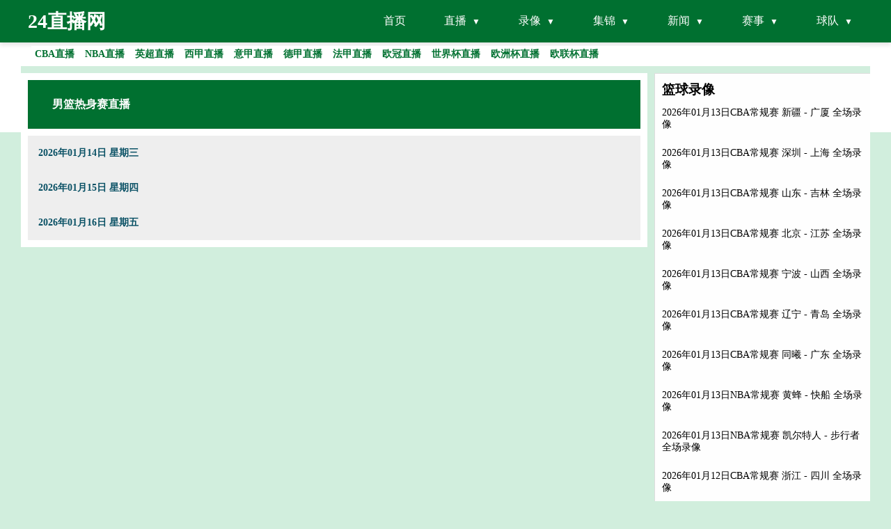

--- FILE ---
content_type: text/html; charset=utf-8
request_url: https://www.tygeye.com/lanqiu/nanlanreshensai
body_size: 5772
content:
<html lang="zh-CN">
<head>
    <meta charset="utf-8">
    <meta http-equiv="X-UA-Compatible" content="IE=Edge,chrome=1">
    <meta name="viewport" content="width=device-width, initial-scale=1.0, maximum-scale=1.0, user-scalable=0">
    <title>男篮热身赛直播_男篮热身赛免费在线高清直播_男篮热身赛视频在线观看无插件_24直播网</title>
    <meta name="Keywords" content="男篮热身赛直播,男篮热身赛免费在线高清直播" />
    <meta name="description" content="男篮热身赛高清免费在线观看,男篮热身赛直播录像高清回放,男篮热身赛免费直播在线观看,男篮热身赛视频直播,男篮热身赛在线直播免费观看直播间,24小时不间断更新直播信号,高清免费观看男篮热身赛直播网,男篮热身赛直播在线观看免费无插件。" />
    <meta name="applicable-device" content="pc,mobile">
    <link rel="shortcut icon" href="/static/images/u27/favicon.ico" type="image/x-icon">
    <meta http-equiv="Cache-Control" content="no-transform"/>
    <meta http-equiv="Cache-Control" content="no-siteapp"/>
    <link rel="stylesheet" href="/css/public_new.css">
    <link rel="stylesheet" href="/css/main.css">
    <script src="/js/jquery.js"></script>
</head>

<body>
<div class="header_logo">
     <header id="new-head">
        <div class="nav-container">
            <a href="/" style="font-size:28px;"><div class="logo">24直播网</div></a>
            <ul class="nav-menu">
                <li><a href="/">首页</a></li>
                <li class="has-submenu">
                    <a href="javascript:;">直播</a>
                    <ul class="sub-menu">
                        <li><a href="/zuqiuzhibo/">足球直播</a></li>
                        <li><a href="/lanqiuzhibo/">篮球直播</a></li>
                    </ul>
                </li>
                <li class="has-submenu">
                    <a href="javascript:;">录像</a>
                    <ul class="sub-menu">
                        <li><a href="/zqluxiang/">足球录像</a></li>
                        <li><a href="/lqluxiang/">篮球录像</a></li>
                    </ul>
                </li>
                <li class="has-submenu">
                    <a href="javascript:;">集锦</a>
                    <ul class="sub-menu">
                        <li><a href="/zqjijin/">足球集锦</a></li>
                        <li><a href="/lqjijin/">篮球集锦</a></li>
                    </ul>
                </li>
                <li class="has-submenu">
                    <a href="javascript:;">新闻</a>
                    <ul class="sub-menu">
                        <li><a href="/zqnews/">足球新闻</a></li>
                        <li><a href="/lqnews/">篮球新闻</a></li>
                    </ul>
                </li>
                <li class="has-submenu">
                    <a href="javascript:;">赛事</a>
                    <ul class="sub-menu">
                        <li><a href="/saishi/zuqiu/">足球赛事</a></li>
                        <li><a href="/saishi/lanqiu/">篮球赛事</a></li>
                    </ul>
                </li>
                <li class="has-submenu">
                    <a href="javascript:;">球队</a>
                    <ul class="sub-menu">
                        <li><a href="/zqqd/">足球球队</a></li>
                        <li><a href="/lqqd/">篮球球队</a></li>
                    </ul>
                </li>
            </ul>
            <div class="menu-toggle">&#9776;</div>
        </div>
    </header>
    <div id="hot_league">
        <div class="header_newnav">
            <div class="headline">
                <div id="newNav">
                    <a title="CBA直播" href="/lanqiu/cba/"><div class="teamslists">CBA直播</div></a>
                    <a title="NBA直播" href="/lanqiu/nba/"><div class="teamslists">NBA直播</div></a>
                    <a title="英超直播" href="/zuqiu/yingchao/"><div class="teamslists">英超直播</div></a>
                    <a title="西甲直播" href="/zuqiu/xijia/"><div class="teamslists">西甲直播</div></a>
                    <a title="意甲直播" href="/zuqiu/yijia/"><div class="teamslists">意甲直播</div></a>
                    <a title="德甲直播" href="/zuqiu/dejia/"><div class="teamslists">德甲直播</div></a>
                    <a title="法甲直播" href="/zuqiu/fajia/"><div class="teamslists">法甲直播</div></a>
                    <a title="欧冠直播" href="/zuqiu/ouguan/"><div class="teamslists">欧冠直播</div></a>
                    <a title="世界杯直播" href="/zuqiu/shijiebei/"><div class="teamslists">世界杯直播</div></a>
                    <a title="欧洲杯直播" href="/zuqiu/ouzhoubei/"><div class="teamslists">欧洲杯直播</div></a>
                    <a title="欧联杯直播" href="/zuqiu/oulianbei/"><div class="teamslists">欧联杯直播</div></a>
                </div>
            </div>
        </div>
    </div>
    <div class="content">
        <div class="content_left">
            <div class="content_top">
                <div class="content_list" id="match_tabs">
                    <div class="click tab_list hdt" data-type="1"><b>男篮热身赛直播</b></div>
                </div>
            </div>
            <div class="racediv tab_content" id="tab_content1">
                                    <div class="dateheader">2026年01月14日 星期三</div>
                                                        <div class="dateheader">2026年01月15日 星期四</div>
                                                        <div class="dateheader">2026年01月16日 星期五</div>
                                    
            </div>
        </div>
        <div class="right_news_title" style="float:left; margin :0px;width:320px;">
            
<div class="content_news" style="float:left; margin-left:10px; margin-top:10px; width:310px;background-color:#fefefe;border-width: 1px; border-style: solid; border-color: #dddddd;overflow:hidden">
    <h3>&nbsp; 篮球录像 </h3>
    <ul>
                <li class="racelist right_news">
            <a href="/lqluxiang/11405.html" target="_self" title="2026年01月13日CBA常规赛 新疆 - 广厦 全场录像">2026年01月13日CBA常规赛 新疆 - 广厦 全场录像</a>
        </li>
                <li class="racelist right_news">
            <a href="/lqluxiang/11412.html" target="_self" title="2026年01月13日CBA常规赛 深圳 - 上海 全场录像">2026年01月13日CBA常规赛 深圳 - 上海 全场录像</a>
        </li>
                <li class="racelist right_news">
            <a href="/lqluxiang/11406.html" target="_self" title="2026年01月13日CBA常规赛 山东 - 吉林 全场录像">2026年01月13日CBA常规赛 山东 - 吉林 全场录像</a>
        </li>
                <li class="racelist right_news">
            <a href="/lqluxiang/11407.html" target="_self" title="2026年01月13日CBA常规赛 北京 - 江苏 全场录像">2026年01月13日CBA常规赛 北京 - 江苏 全场录像</a>
        </li>
                <li class="racelist right_news">
            <a href="/lqluxiang/11408.html" target="_self" title="2026年01月13日CBA常规赛 宁波 - 山西 全场录像">2026年01月13日CBA常规赛 宁波 - 山西 全场录像</a>
        </li>
                <li class="racelist right_news">
            <a href="/lqluxiang/11409.html" target="_self" title="2026年01月13日CBA常规赛 辽宁 - 青岛 全场录像">2026年01月13日CBA常规赛 辽宁 - 青岛 全场录像</a>
        </li>
                <li class="racelist right_news">
            <a href="/lqluxiang/11410.html" target="_self" title="2026年01月13日CBA常规赛 同曦 - 广东 全场录像">2026年01月13日CBA常规赛 同曦 - 广东 全场录像</a>
        </li>
                <li class="racelist right_news">
            <a href="/lqluxiang/11411.html" target="_self" title="2026年01月13日NBA常规赛 黄蜂 - 快船 全场录像">2026年01月13日NBA常规赛 黄蜂 - 快船 全场录像</a>
        </li>
                <li class="racelist right_news">
            <a href="/lqluxiang/11377.html" target="_self" title="2026年01月13日NBA常规赛 凯尔特人 - 步行者 全场录像">2026年01月13日NBA常规赛 凯尔特人 - 步行者 全场录像</a>
        </li>
                <li class="racelist right_news">
            <a href="/lqluxiang/11373.html" target="_self" title="2026年01月12日CBA常规赛 浙江 - 四川 全场录像">2026年01月12日CBA常规赛 浙江 - 四川 全场录像</a>
        </li>
                <li class="racelist right_news">
            <a href="/lqluxiang/11374.html" target="_self" title="2026年01月12日CBA常规赛 广州 - 天津 全场录像">2026年01月12日CBA常规赛 广州 - 天津 全场录像</a>
        </li>
                <li class="racelist right_news">
            <a href="/lqluxiang/11375.html" target="_self" title="2026年01月12日CBA常规赛 北控 - 福建 全场录像">2026年01月12日CBA常规赛 北控 - 福建 全场录像</a>
        </li>
            </ul>
</div>

<div class="content_news" style="float:left; margin-left:10px; margin-top:10px; width:310px;background-color:#fefefe;border-width: 1px; border-style: solid; border-color: #dddddd;overflow:hidden">
    <h3>&nbsp; 篮球集锦 </h3>
    <ul>
                <li class="racelist right_news">
            <a href="/lqjijin/11387.html" target="_self" title="2026年01月13日 广厦末节翻盘逆转新疆取3连胜 塔克20罚26分 孙铭徽19分">2026年01月13日 广厦末节翻盘逆转新疆取3连胜 塔克20罚26分 孙铭徽19分</a>
        </li>
                <li class="racelist right_news">
            <a href="/lqjijin/11388.html" target="_self" title="2026年01月13日 深圳终结上海9连胜 史密斯38分 贺希宁25分 张镇麟仅5分5助">2026年01月13日 深圳终结上海9连胜 史密斯38分 贺希宁25分 张镇麟仅5分5助</a>
        </li>
                <li class="racelist right_news">
            <a href="/lqjijin/11389.html" target="_self" title="2026年01月13日 山东大胜吉林豪取7连胜 珀赛尔38分 姜伟泽18分 曾繁日15+6">2026年01月13日 山东大胜吉林豪取7连胜 珀赛尔38分 姜伟泽18分 曾繁日15+6</a>
        </li>
                <li class="racelist right_news">
            <a href="/lqjijin/11390.html" target="_self" title="2026年01月13日 北京逆转止连败&送江苏9连败 杰曼28分 庞峥麟21+7">2026年01月13日 北京逆转止连败&送江苏9连败 杰曼28分 庞峥麟21+7</a>
        </li>
                <li class="racelist right_news">
            <a href="/lqjijin/11392.html" target="_self" title="2026年01月13日 宁波轻取山西 杰克逊24分 刘晓宇12+5 焦海龙18分">2026年01月13日 宁波轻取山西 杰克逊24分 刘晓宇12+5 焦海龙18分</a>
        </li>
                <li class="racelist right_news">
            <a href="/lqjijin/11391.html" target="_self" title="2026年01月13日 辽宁不敌青岛 威尔斯空砍33分 韦瑟斯庞30+5+8 吕俊虎21分">2026年01月13日 辽宁不敌青岛 威尔斯空砍33分 韦瑟斯庞30+5+8 吕俊虎21分</a>
        </li>
                <li class="racelist right_news">
            <a href="/lqjijin/11395.html" target="_self" title="2026年01月13日 01月13日WCBA常规赛 安徽女篮 91 - 78 厦门女篮 全场集锦">2026年01月13日 01月13日WCBA常规赛 安徽女篮 91 - 78 厦门女篮 全场集锦</a>
        </li>
                <li class="racelist right_news">
            <a href="/lqjijin/11393.html" target="_self" title="2026年01月13日 广东送同曦5连败！焦泊乔14+10 郭昊文复出20+5 所罗门16+17">2026年01月13日 广东送同曦5连败！焦泊乔14+10 郭昊文复出20+5 所罗门16+17</a>
        </li>
                <li class="racelist right_news">
            <a href="/lqjijin/11394.html" target="_self" title="2026年01月13日 独行侠力克篮网 弗拉格27+5+5 克莱18分 小波特28+9">2026年01月13日 独行侠力克篮网 弗拉格27+5+5 克莱18分 小波特28+9</a>
        </li>
                <li class="racelist right_news">
            <a href="/lqjijin/11396.html" target="_self" title="2026年01月13日 国王背靠背送湖人3连败 东契奇空砍42+7+8+4断 威少22+5+7">2026年01月13日 国王背靠背送湖人3连败 东契奇空砍42+7+8+4断 威少22+5+7</a>
        </li>
                <li class="racelist right_news">
            <a href="/lqjijin/11397.html" target="_self" title="2026年01月13日 快船力克黄蜂近12战10胜 伦纳德35分 哈登总得分升至历史第9">2026年01月13日 快船力克黄蜂近12战10胜 伦纳德35分 哈登总得分升至历史第9</a>
        </li>
                <li class="racelist right_news">
            <a href="/lqjijin/11398.html" target="_self" title="2026年01月13日 步行者险胜绿军迎三连胜 西卡抛投准绝杀 赫夫20分 布朗缺战">2026年01月13日 步行者险胜绿军迎三连胜 西卡抛投准绝杀 赫夫20分 布朗缺战</a>
        </li>
            </ul>
</div>

<div class="content_news" style="float:left; margin-left:10px; margin-top:10px; width:310px;background-color:#fefefe;border-width: 1px; border-style: solid; border-color: #dddddd;overflow:hidden">
    <h3>&nbsp; 篮球新闻 </h3>
    <ul>
                <li class="racelist right_news">
            <a href="/lqnews/21309.html" target="_self" title="CBA常规赛13轮：辽宁不敌广东终结三连胜">CBA常规赛13轮：辽宁不敌广东终结三连胜</a>
        </li>
                <li class="racelist right_news">
            <a href="/lqnews/21308.html" target="_self" title="CBA一周综述：上海队跃居榜首 第一集团“三足鼎立”">CBA一周综述：上海队跃居榜首 第一集团“三足鼎立”</a>
        </li>
                <li class="racelist right_news">
            <a href="/lqnews/21282.html" target="_self" title="CBA唯一11战全败战队！四川最多落后31分惨负山西，原帅17分">CBA唯一11战全败战队！四川最多落后31分惨负山西，原帅17分</a>
        </li>
                <li class="racelist right_news">
            <a href="/lqnews/21281.html" target="_self" title="又是4中1！伤病坑苦周琦队友，北京5分险胜黑马队，没赵睿真不行">又是4中1！伤病坑苦周琦队友，北京5分险胜黑马队，没赵睿真不行</a>
        </li>
                <li class="racelist right_news">
            <a href="/lqnews/21280.html" target="_self" title="郭艾伦无限期休赛并非家里有事，而是这一原因，辽篮太明智了">郭艾伦无限期休赛并非家里有事，而是这一原因，辽篮太明智了</a>
        </li>
                <li class="racelist right_news">
            <a href="/lqnews/21279.html" target="_self" title="CBA四冠王击败联盟黑马，赛后数据一览，赢球最大功臣不是外援">CBA四冠王击败联盟黑马，赛后数据一览，赢球最大功臣不是外援</a>
        </li>
                <li class="racelist right_news">
            <a href="/lqnews/21278.html" target="_self" title="CBA排名大变！上海七连胜势不可挡，北京广东位居四强 山东四连胜">CBA排名大变！上海七连胜势不可挡，北京广东位居四强 山东四连胜</a>
        </li>
                <li class="racelist right_news">
            <a href="/lqnews/21277.html" target="_self" title="基兹林克打服北控如今加盟！锋卫摇摆人攻守兼备，能否救张庆鹏？">基兹林克打服北控如今加盟！锋卫摇摆人攻守兼备，能否救张庆鹏？</a>
        </li>
                <li class="racelist right_news">
            <a href="/lqnews/21276.html" target="_self" title="同曦又出得分王！郭昊文22.6分霸榜，得分占比25%，郭士强选吗？">同曦又出得分王！郭昊文22.6分霸榜，得分占比25%，郭士强选吗？</a>
        </li>
                <li class="racelist right_news">
            <a href="/lqnews/21275.html" target="_self" title="单换于米提？广东队迎来补强机会，朱芳雨有望“2换1”报价山西">单换于米提？广东队迎来补强机会，朱芳雨有望“2换1”报价山西</a>
        </li>
                <li class="racelist right_news">
            <a href="/lqnews/21274.html" target="_self" title="不打了？广东最适合的本土锋线曝光，这可是杜锋的争冠法宝！">不打了？广东最适合的本土锋线曝光，这可是杜锋的争冠法宝！</a>
        </li>
                <li class="racelist right_news">
            <a href="/lqnews/21273.html" target="_self" title="CBA官宣俱乐部杯决赛阶段赛程：2月6-12日 8队8场角逐冠军">CBA官宣俱乐部杯决赛阶段赛程：2月6-12日 8队8场角逐冠军</a>
        </li>
            </ul>
</div>

<div class="right_teams" style="float:left; margin-left:10px; margin-top:10px;width:310px;background-color:#fefefe;border-width: 1px; border-style: solid; border-color: #dddddd;">
    <h3>&nbsp;&nbsp;热门标签 </h3>
    <ul class="team_ul">
                        <li class="right_hot_team"><a href="/search/570.html" title="湖人vs今日直播在线观看免费">湖人vs今日直播在线观看免费</a></li>
                        <li class="right_hot_team"><a href="/search/639.html" title="泡泡体育nba直播高清">泡泡体育nba直播高清</a></li>
                        <li class="right_hot_team"><a href="/search/1017.html" title="今日的nba比赛">今日的nba比赛</a></li>
                        <li class="right_hot_team"><a href="/search/60.html" title="极速体育nba在线直播免费观看直播">极速体育nba在线直播免费观看直播</a></li>
                        <li class="right_hot_team"><a href="/search/1159.html" title="免费观看nba比赛">免费观看nba比赛</a></li>
                        <li class="right_hot_team"><a href="/search/787.html" title="世界杯直播观看">世界杯直播观看</a></li>
                        <li class="right_hot_team"><a href="/search/895.html" title="nba泡泡高清免费直播篮球">nba泡泡高清免费直播篮球</a></li>
                        <li class="right_hot_team"><a href="/search/1341.html" title="殳海">殳海</a></li>
                        <li class="right_hot_team"><a href="/search/8.html" title="雷霆vs灰熊直播">雷霆vs灰熊直播</a></li>
                        <li class="right_hot_team"><a href="/search/1314.html" title="黑白直播nba在线直播">黑白直播nba在线直播</a></li>
                        <li class="right_hot_team"><a href="/search/905.html" title="中央5套节目表今日">中央5套节目表今日</a></li>
                        <li class="right_hot_team"><a href="/search/893.html" title="国安今晚比赛直播cctv">国安今晚比赛直播cctv</a></li>
                        <li class="right_hot_team"><a href="/search/156.html" title="中国男足直播">中国男足直播</a></li>
                        <li class="right_hot_team"><a href="/search/708.html" title="腾讯体育直播免费观看">腾讯体育直播免费观看</a></li>
                        <li class="right_hot_team"><a href="/search/38.html" title="湖人vs凯尔特人在线直播">湖人vs凯尔特人在线直播</a></li>
                        <li class="right_hot_team"><a href="/search/1635.html" title="足球即时比分直播">足球即时比分直播</a></li>
                        <li class="right_hot_team"><a href="/search/1047.html" title="男足今晚比赛直播cctv5">男足今晚比赛直播cctv5</a></li>
                        <li class="right_hot_team"><a href="/search/446.html" title="3d开奖号码结果直播现场">3d开奖号码结果直播现场</a></li>
                        <li class="right_hot_team"><a href="/search/736.html" title="nba微博录像高清回放像">nba微博录像高清回放像</a></li>
                        <li class="right_hot_team"><a href="/search/994.html" title="今日cba体育直播">今日cba体育直播</a></li>
                        <li class="right_hot_team"><a href="/search/733.html" title="中央5今晚球赛直播">中央5今晚球赛直播</a></li>
                        <li class="right_hot_team"><a href="/search/1447.html" title="今晚的cba比赛">今晚的cba比赛</a></li>
                        <li class="right_hot_team"><a href="/search/806.html" title="亚冠积分榜最新">亚冠积分榜最新</a></li>
                        <li class="right_hot_team"><a href="/search/1191.html" title="在线观看cba免费直播视频高清">在线观看cba免费直播视频高清</a></li>
                        <li class="right_hot_team"><a href="/search/839.html" title="上海申花比赛直播">上海申花比赛直播</a></li>
                        <li class="right_hot_team"><a href="/search/1240.html" title="nba当天比赛结果">nba当天比赛结果</a></li>
                        <li class="right_hot_team"><a href="/search/1019.html" title="cba篮球比赛直播免费观看">cba篮球比赛直播免费观看</a></li>
                        <li class="right_hot_team"><a href="/search/379.html" title="nbatv">nbatv</a></li>
                        <li class="right_hot_team"><a href="/search/1533.html" title="辽宁男篮比赛直播">辽宁男篮比赛直播</a></li>
                        <li class="right_hot_team"><a href="/search/1564.html" title="亚冠决赛 直播">亚冠决赛 直播</a></li>
                        <li class="right_hot_team"><a href="/search/386.html" title="3d开奖结果直播">3d开奖结果直播</a></li>
                        <li class="right_hot_team"><a href="/search/1136.html" title="苹果直播">苹果直播</a></li>
                        <li class="right_hot_team"><a href="/search/508.html" title="中央6套直播在线观看">中央6套直播在线观看</a></li>
                        <li class="right_hot_team"><a href="/search/148.html" title="jrs直播吧nba直播">jrs直播吧nba直播</a></li>
                        <li class="right_hot_team"><a href="/search/352.html" title="nba今天的比赛直播">nba今天的比赛直播</a></li>
                        <li class="right_hot_team"><a href="/search/163.html" title="98篮球直播免费看回放">98篮球直播免费看回放</a></li>
                        <li class="right_hot_team"><a href="/search/1141.html" title="wnba赛程结果">wnba赛程结果</a></li>
                        <li class="right_hot_team"><a href="/search/897.html" title="nba直播jrs在线观看免费">nba直播jrs在线观看免费</a></li>
                        <li class="right_hot_team"><a href="/search/1404.html" title="01直播">01直播</a></li>
                        <li class="right_hot_team"><a href="/search/652.html" title="申花直播">申花直播</a></li>
                        <li class="right_hot_team"><a href="/search/1094.html" title="足球在线直播">足球在线直播</a></li>
                        <li class="right_hot_team"><a href="/search/1084.html" title="今天日职联比赛结果">今天日职联比赛结果</a></li>
                        <li class="right_hot_team"><a href="/search/388.html" title="勇士vs火箭直播">勇士vs火箭直播</a></li>
                        <li class="right_hot_team"><a href="/search/1446.html" title="nba集锦">nba集锦</a></li>
                        <li class="right_hot_team"><a href="/search/1324.html" title="中超实时积分榜最新排名">中超实时积分榜最新排名</a></li>
                        <li class="right_hot_team"><a href="/search/1657.html" title="台球比赛直播">台球比赛直播</a></li>
                        <li class="right_hot_team"><a href="/search/731.html" title="乐球直播nba在线观看免费">乐球直播nba在线观看免费</a></li>
                        <li class="right_hot_team"><a href="/search/1086.html" title="nba现场直播观看在哪看">nba现场直播观看在哪看</a></li>
                        <li class="right_hot_team"><a href="/search/1030.html" title="看球吧jrs直播nba">看球吧jrs直播nba</a></li>
                        <li class="right_hot_team"><a href="/search/1548.html" title="CCTV直播国足vs沙特">CCTV直播国足vs沙特</a></li>
                </ul>
</div>
        </div>
    </div>
    <div style="width:940px;height:0;margin:0px auto; padding:10px;position:relative;clear:left"></div>
    <div class="footer index_footer">
        <div class="footer_bottom index_bottom">
            <div class="friend_link">
                友情链接:
                            </div>
        </div>
    </div>
    <div class="footer">
        <div class="footer_bottom">
            <div class="copyright">
                <div class="hot_league">
                    <span>热门联赛：</span>
                    <a title="NBA直播" href="/zuqiu/nba/">NBA直播</a>
                    <a title="英超直播" href="/zuqiu/yingchao/">英超直播</a>
                    <a title="CBA直播" href="/zuqiu/cba/">CBA直播</a>
                    <a title="中超直播" href="/zuqiu/zhongchao/">中超直播</a>
                    <a title="法甲直播" href="/zuqiu/fajia/">法甲直播</a>
                    <a title="德甲直播" href="/zuqiu/dejia/">德甲直播</a>
                    <a title="意甲直播" href="/zuqiu/yijia/">意甲直播</a>
                    <a title="西甲直播" href="/zuqiu/xijia/">西甲直播</a>
                </div>
                24直播网为您提供NBA、CBA、英超、中超等热门赛事的实时直播与比分更新。无论是篮球还是足球，平台提供高清流畅的赛事直播和精准的比分数据，让您不错过任何精彩时刻。通过雷速直播，您可以轻松观看全球顶级赛事，享受低调看模式的便捷体验。访问雷速体育比分官网，获取最新赛事动态，尽情体验体育直播的激情与乐趣！ <br/>
                <br/>
                Copyright © 2021-2025 24直播网. All Rights Reserved. <a href="https://beian.miit.gov.cn" target="_blank" rel="noopener noreferrer"></a>  <a target="_self" style="color: red" href="/sitemap.xml" title="网站地图">网站地图</a>
                <br/>
            </div>
        </div>
    </div>
    <IFRAME frameBorder="0" width="0" height="0" marginWidth="0" marginHeight="0" id="dorepage" name="dorepage" scrolling="no" src="/e/extend/DoTimeRepage/"></IFRAME>
</div>
<script src="/js/index_27.js"></script>
</body>
</html>

--- FILE ---
content_type: text/css
request_url: https://www.tygeye.com/css/public_new.css
body_size: 16248
content:
/*
1、导航栏悬浮展示更多
2、足球资料
3、全部比赛
4、足球视频
5、比赛详情
6、联赛排行榜
*/

/*导航栏悬浮展示更多开始*/
.header_menu_item {position: relative;cursor: pointer}
.header_menu_item .header_menu_item_item li{flex:1;white-space: nowrap}
.header_menu_item .header_menu_item_item li a{line-height: 40px;font-size: 14px;color: #fff !important;}
.header_menu_item .header_menu_item_item li a:hover{color: #C3C3C3;font-weight: bold}
.header_menu_item .header_menu_item_item li a{line-height: 35px}

.header_menu_item .header_menu_item_item {
    position: absolute;
    display: none;
    background-color: #007030;
    width: 100px;
    flex-flow: wrap;
    z-index: 999;
    left: 0px;
    top: 30px;
}

.header_menu_item_item .menu-item {
    width: 100px;
    text-align: center;
}

.header_menu_item:after {
    content: "";
    width: 0;
    height: 0;
    border-left: 6px solid transparent;
    border-right: 6px solid transparent;
    border-top: 6px solid #fff;
    color: #fff;
    position: absolute;
    top: 60%;
    left: 70%;
}
@media screen and (min-width: 640px) {
.header_menu_item:hover .header_menu_item_item{display: flex;}
}
@media screen and (max-width: 640px) {
    .header_menu_item .header_menu_item_item li {
        flex: unset;
    }
    .header_menu_item {
        min-width: 80px !important;
    }
}
/*导航栏悬浮展示更多结束*/

/*足球资料开始*/

.title_section{font-size: 20px; font-weight: bold; color: #c5643a;}
.list_winner{font-size:18px;}
.logo_style{width:2rem;display: inline;margin: 0 10px}
.margin_top_2rem{margin-top: 2rem;}
.season_area{ width:80%; margin: 0 auto; padding-bottom:1rem;}
.season_area a{ color:#ffffff; float: left; margin-left: 0.5rem; text-decoration: none; background-color:#c5643a; border-radius: 5px; margin-top: 5px;margin-top: 5px;padding: 2px 10px;}
.season_area a:hover{ color:#ffffff !important;}
.mastch_list_round_area{ margin: 0 auto;}
.mastch_list_round_area ul{ list-style: none; padding: 0; margin: 0;}
.mastch_list_round_area ul li{ float: left; margin-left: 10px; margin-top: 10px;}
.mastch_list_round_area ul li a{ text-decoration: none; color: #ffffff; background-color: #008643; border-radius: 5px;padding: 2px 10px;white-space: normal;}
.current_select{background-color: #ffffff; color: #c5643a;}


.list_winner_history, .current_select_a{
	display: flex !important;
	align-items: center !important;
}
.news-zuixin ul {
    display: flex;
    flex-flow: wrap;
    justify-content: space-between;
}

.news-zuixin li {
    width: 48%;
    float: left;
    overflow: hidden;
    margin-bottom: 20px;
}
.news-zuixin li section {
    border-bottom: #eee 1px solid;
    overflow: hidden;
}

.news-zuixin h2 {
    font-size: 15px;
    text-overflow: ellipsis;
    white-space: nowrap;
    overflow: hidden;
    font-weight: normal;
    margin: 3px 0 5px 0;
}

.news-zuixin p {
    font-size: 14px;
    color: #888;
    overflow: hidden;
    text-overflow: ellipsis;
    -webkit-box-orient: vertical;
    display: -webkit-box;
    -webkit-line-clamp: 2;
    line-height: 20px;
    height: 40px;
}

.news-zuixin-pic {
    display: block;
    overflow: hidden;
    width: 100px;
    height: 70px;
    line-height: 70px;
    float: left;
    margin-right: 10px;
}


.news-zuixin li img {
    width: 70px;
    height: 70px;
    object-fit: contain;
    vertical-align: middle;
    transition: .5s;
}

::-webkit-scrollbar{
  width: 5px;
  height: 5px;
}
::-webkit-scrollbar-thumb{
  border-radius: 1em;
  background-color: rgba(50,50,50,.3);
}
::-webkit-scrollbar-track{
  border-radius: 1em;
  background-color: rgba(50,50,50,.1);
}

.gd-title-box b {
    font-size: 16px;
    margin-right: 20px;
    padding: 0 10px 10px;

}
#tab li { cursor: pointer; display: inline-block;white-space: nowrap }

#tab-content section { display: none; }
#tab-content1 section { display: none; }

#tab-content section:nth-child(1) { display: block }
#tab-content1 section:nth-child(1) { display: block }

#tab { border-bottom: #e4e3e3 1px solid; margin: 20px }

#tab li { font-size: 16px; margin-right: 20px; padding: 0 10px 10px; position: relative }

#tab li:after { content: ""; background: #c5643a; background: linear-gradient(to right, #0062ff 0%, #00a0ec 100%); width: 20%; height: 2px; position: absolute; bottom: -1px; left: 40%; opacity: 0; -moz-transition: all .5s ease; -webkit-transition: all .5s ease; transition: all .5s ease; }

#tab li:hover:after, #tab li.tab-current:after { opacity: 1; width: 100%; margin: auto; display: block; left: 0; }

#tab li.tab-current { color: #008643; }

.tab-a-more { position: absolute; right: 20px; top: 16px; }

.tab-a-more a { display: block; background-size: 32px; overflow: hidden; width: 50px; height: 30px; }

#tab-content { margin: 20px; overflow: hidden; }
#tab-content1 { margin: 20px; overflow: hidden; }

.tab-a-more a i { position: absolute; top: 16px; width: 8px; height: 8px; animation: bounce_fountainG 1.2s linear infinite; border-radius: 8px; background: #09F; }

.tab-a-more a i:first-child { right: 20px; animation-delay: .4s; background: #09F; }

.tab-a-more a i:nth-child(2) { right: 10px; animation-delay: .6s; background: #3c0; }

.tab-a-more a i:nth-child(3) { right: 0; animation-delay: .8s; background: #f60; }

.live_detail_match {
	display: flex;
    flex-direction: column;
	width: 100%;
	min-height: 195px;
	background-image: linear-gradient(137deg, #444CFF 0%, #3F85FF 100%);
	border-radius: 13px;
	margin: 1rem auto;
	background-size: cover;
}

.live_detail {
	background-color: #ffffff;
	max-width: 1200px;
	margin-left: auto;
	margin-right: auto;
}

.live_detail_match_title {
	width: 90%;
	padding-top: 2rem;
	display: flex;
	margin-left: auto;
	margin-right: auto;
	text-align: center;
}

.live_detail_match_back {
	width: 5%;
	display: none;
}

.live_detail_match_back img{
	cursor: pointer;
}

.live_detail_match_cname {
	width: 90%;
	line-height: 25px;
	vertical-align: middle;
	font-family: PingFangSC-Semibold;
	font-size: 18px;
	color: #FFFFFF;
	letter-spacing: 0;
	text-align: center;
	font-weight: 600;
	margin-left: auto;
	margin-right: auto;
}
.season_area {
    width: 80%;
    margin: 0 auto;
    padding-bottom: 30px;
}

.season_area a {
    color: #ffffff;
    float: left;
    margin-left: 10px;
    text-decoration: none;
    background-color:#008643;
    border-radius: 5px;
    margin-top: 5px;
    font-size: 15px;
}

.live_detail_match_competition {
    width: 95%;
    display: flex;
    margin-left: auto;
    margin-right: auto;
    padding-top: 1rem;
    padding-bottom: 1rem;
}

.per-24 {
    width: 24%;
}
.new_table_title {
    width: 100%;
    min-height: 3rem;
    line-height: 1.5rem;
    font-size: 1rem;
    background: #F8F8F8;
    vertical-align: middle;
    display: table;
    padding-top: 0.5rem;
    padding-bottom: 0.5rem;
}
.new_table_title_col {
    display: table-cell;
    text-align: center;
    vertical-align: middle;
    font-family: PingFangSC-Regular;
    font-size: 16px;
    color: #666666;
    letter-spacing: 0;
    line-height: 17px;
    font-weight: 600;
}
.new_table_row {
    width: 100%;
    min-height: 2.5rem;
    line-height: 1.2rem;
    font-size: 1rem;
    background: rgba(248, 248, 248, 0.00);
    vertical-align: middle;
    display: table;
    border-bottom: solid 0.1rem #eeeeee;
    padding-top: 0.5rem;
    padding-bottom: 0.5rem;
}
.new_table_row_col {
    display: table-cell;
    text-align: center;
    vertical-align: middle;
    font-family: PingFangSC-Regular;
    font-size: 14px;
    color: #666666;
    letter-spacing: 0;
    line-height: 14px;
    font-weight: 400;
}
.per-10 {
    width: 10%;
}
.per-18 {
    width: 18%;
}

.live_detail_match_cname h1 {
    font-size:20px;
}

.whitebg {
    background: #fff;
    border-radius: 3px;
    padding: 20px;
    margin-bottom: 20px;
    overflow: hidden;
}
.box, article {
    width: 1200px;
    margin: auto;
    overflow: hidden;
}

.content { width:100%; margin:0 auto; border:0px solid #AAAA00; border-top:none; background-color:#FFFFFF; overflow:hidden; }
.toggle { width:100%; margin:20px auto; }
.toggle dl dt { background:#e6e6e6 url('/images/bg_toggle_up.gif') no-repeat scroll 8px 14px; height:40px; width:100%; line-height:40px; font-size:16px; font-weight:bold; color:#666; cursor:pointer; margin:8px 0; padding-left:25px; display:block; }
.toggle dl dt.current { background:#e6e6e6 url('/images/bg_toggle_down.gif') no-repeat scroll 8px 14px; }
.toggle dl dd { padding-left:10px; line-height:24px; }
.toggle dl dd h2 { font-size:15px; }
.toggle dl dd ul { padding-bottom:12px;    display: flex;flex-flow: wrap;justify-content: space-between; }
.toggle dl dd ul li { list-style:none; }

.page {
    overflow: hidden;
    padding: 20px;
}

.page-title {
    width: 230px;
    float: left;
}
.page-title li {
    margin-bottom: 10px;
}

.page-title li a {
    display: block;
    text-align: center;
    padding: 8px 0;
    border: #f1f1f1 1px solid;
    border-radius: 3px;
}

.page-box {
    width: 830px;
    float: left;
    margin-left: 30px;
    padding-left: 30px;
    border-left: #eee 1px solid;
    min-height: 500px;
}


.page-box-title {
    font-size: 16px;
	font-weight: bold;
    border-bottom: 1px solid #eee;
    position: relative;
    margin-bottom: 20px;
    padding-bottom: 10px;
}

.page-box-content {
    line-height: 26px;
}

.page {
    overflow: hidden;
    padding: 20px;
}

@media screen and (max-width: 640px) {
	#comments-title {
		padding-top:0 !important;
		margin-top:0 !important
	}
	.main-page {
		padding:10px !important;
	}

	.box, article {
		width:100%;
	}
	#pageContents { overflow-x: scroll; }

	#pageContents ul { width: 100% }

	.page-title { width: 100% !important; float: left; }

	.page-box { width: 100%; margin-left: 0; padding-left: 0; border: none; margin-top: 10px; }

	.page-title li { width: 100px; float: left; margin-right: 10px }


    .news-zuixin li {
        width: 100%;
    }

    #tab-content { margin: 0; padding: 0 10px }
    #tab-content1 { margin: 0; padding: 0 10px }

    .gd-box { overflow-x: scroll; }

    #tab {
        width: 800px;
    }
    #gd-box  #tab {
        width:100px;
    }
    .whitebg {
        border: none;
        padding:0;
        overflow: hidden;
    }

.live_detail_match {
		width: 95%;
		min-height: 195px;
		background-image: linear-gradient(137deg, #444CFF 0%, #3F85FF 100%);
		border-radius: 13px;
		margin: 1rem auto;
		background-size: cover;
	}

	.live_detail {
		background-color: #ffffff;
		width: 100%;
		height: 100%;
	}

	.live_detail_match_title {
		width: 90%;
		padding-top: 1rem;
		display: flex;
		margin-left: auto;
		margin-right: auto;
		text-align: center;
	}

	.live_detail_match_back {
		width: 10%;
		display: block;
	}

	.live_detail_match_back img{
		cursor: pointer;
	}

	.live_detail_match_cname {
		width: 80%;
		line-height: 21px;
		vertical-align: middle;
		font-family: PingFangSC-Semibold;
		font-size: 15px;
		color: #FFFFFF;
		letter-spacing: 0;
		text-align: center;
		font-weight: 600;
	}

	.live_detail_match_share {
		width: 10%;
	}

	.live_detail_match_competition {
		width: 95%;
		display: flex;
		margin-left: auto;
		margin-right: auto;
		padding-top: 1rem;
		padding-bottom: 1rem;
	}

	.live_detail_match_team {
		width: 25%;
	}

	.live_detail_match_info {
		width: 50%;
		text-align: center;
	}

	.live_detail_match_logo {
		width: 43px;
		height: 43px;
		background-color: #ffffff;
		border-radius: 28px;
		margin: auto;
		line-height: 42px;
		padding: 7px;
	}

	.live_detail_match_tname {
		line-height: 20px;
		min-height: 40px;
		font-family: PingFangSC-Semibold;
		font-size: 14px;
		color: #FFFFFF;
		letter-spacing: 0;
		font-weight: 600;
		margin-top: 0.5rem;
		word-break: break-all;
	}

	.live_detail_match_info_1 {
		padding-bottom: 0.6rem;
		font-family: PingFangSC-Semibold;
		font-size: 14px;
		color: #FFFFFF;
		letter-spacing: 0;
		text-align: center;
		line-height: 18px;
		font-weight: 600;
		min-height: 2rem;
		cursor: pointer;
	}

	.live_detail_match_info_2 {
		font-family: PingFangSC-Regular;
		font-size: 12px;
		color: #FFFFFF;
		letter-spacing: 0;
		text-align: center;
		line-height: 18px;
		font-weight: 400;

	}

	.live_detail_match_info_3 {
		font-family: PingFangSC-Regular;
		font-size: 12px;
		color: #FFFFFF;
		letter-spacing: 0;
		text-align: center;
		line-height: 18px;
		font-weight: 400;
	}

	.live_detail_match_info_4 {
		font-family: PingFangSC-Regular;
		font-size: 12px;
		color: #FFFFFF;
		letter-spacing: 0;
		text-align: center;
		line-height: 18px;
		font-weight: 400;
	}

	.live_detail_match_info_5 {
		font-family: PingFangSC-Semibold;
		font-size: 12px;
		color: #FFFFFF;
		letter-spacing: 0;
		line-height: 24px;
		font-weight: 600;
		margin-top: 1rem;
		background: rgba(255,255,255,0.17);
		border: 1px solid #FFFFFF;
		border-radius: 13.5px;
		cursor: pointer;
	}

	.live_detail_tab {
		width: 100%;
		line-height: 2.5rem;
		margin-top: 0.5rem;
		overflow: auto;
		display: -webkit-box;
	}

	.live_detail_tab::-webkit-scrollbar {
		display: none !important;
		width: 0px;
		height: 0px;
	}

	.live_detail_tab_item {
		padding:0.6rem;
		font-family: PingFangSC-Regular;
		font-size: 14px;
		color: #999999;
		letter-spacing: 0;
		line-height: 20px;
		font-weight: 400;
	}

	.live_detail_tab .active{
		color: #333333;
		font-weight: 700;
		border-bottom: 3px solid #cccccc;
		border-bottom-left-radius: 5px;
		border-bottom-right-radius: 5px;
	}

	.live_detail_blank {
		width: 100%;
		height: 0.7rem;
	}

    .box {
        width:100%;
    }

}
/*足球资料结束*/

/*全部比赛开始*/
html,
body,
h1,
h2,
h3,
h4,
h5,
h6,
hr,
p,
blockquote,
dl,
dt,
dd,
ul,
ol,
li,
button,
input,
textarea,
em,
i,
th,
td {
  list-style: none;
  font-style: normal;
  margin: 0;
  padding: 0;
}
a {
  text-decoration: none;
  background-color: transparent;
  color: #333;
}
a:hover,
a:active {
  outline-width: 0;
  text-decoration: none;
  color: #fff;
}
.live-list ul {
	padding: 12px;
}
table {
  border-collapse: collapse;
  border-spacing: 0;
}
hr {
  border: 0;
  height: 1px;
}
img {
  border-style: none;
  vertical-align: top;
}
img:not([src]) {
  display: none;
}
svg:not(:root) {
  overflow: hidden;
}
html {
  -webkit-touch-callout: none;
  -webkit-text-size-adjust: 100%;
}
input,
textarea,
button,
a {
  -webkit-tap-highlight-color: rgba(0, 0, 0, 0);
  border: none;
}
audio,
canvas,
progress,
video {
  display: inline-block;
  margin: 0;
  padding: 0;
}
audio:not([controls]),
video:not([controls]) {
  display: none;
  height: 0;
}
progress {
  vertical-align: baseline;
}
mark {
  background-color: #ff0;
  color: #000;
}
sub,
sup {
  position: relative;
  font-size: 75%;
  line-height: 0;
  vertical-align: baseline;
}
sub {
  bottom: -0.25em;
}
sup {
  top: -0.5em;
}
button,
input,
select,
textarea {
  font-size: 100%;
  outline: 0;
}
button,
input {
  overflow: visible;
}
button,
select {
  text-transform: none;
}
textarea {
  overflow: auto;
  width: 96%;
    padding-left: 4px;
    border: 1px solid #ddd;
    border-radius: 3px;
    text-indent: 10px;
    margin-bottom: 10px;
}
button,
html [type='button'],
[type='reset'],
[type='submit'] {
  -webkit-appearance: button;
}
button::-moz-focus-inner,
[type='button']::-moz-focus-inner,
[type='reset']::-moz-focus-inner,
[type='submit']::-moz-focus-inner {
  border-style: none;
  padding: 0;
}
button:-moz-focusring,
[type='button']:-moz-focusring,
[type='reset']:-moz-focusring,
[type='submit']:-moz-focusring {
  outline: 1px dotted ButtonText;
}
[type='checkbox'],
[type='radio'] {
  box-sizing: border-box;
  padding: 0;
}
[type='number']::-webkit-inner-spin-button,
[type='number']::-webkit-outer-spin-button {
  height: auto;
}
[type='search'] {
  -webkit-appearance: textfield;
  outline-offset: -2px;
}
[type='search']::-webkit-search-cancel-button,
[type='search']::-webkit-search-decoration {
  -webkit-appearance: none;
}
::-webkit-input-placeholder {
  color: inherit;
  opacity: 0.54;
}
::-webkit-file-upload-button {
  -webkit-appearance: button;
  font: inherit;
}

.toTop {
  font-family: 'iconfont' !important;
  font-size: 14px;
  font-style: normal;
  -webkit-font-smoothing: antialiased;
  -moz-osx-font-smoothing: grayscale;
}
.toTop::before {
  content: '\e64a';
}
.reverse {
  flex-flow: row-reverse;
}
::-webkit-scrollbar {
  width: 10px;
  background-color: #ddd;
}
::-webkit-scrollbar-thumb {
  /*æ»šåŠ¨æ¡é‡Œé¢å°æ–¹å—*/
  background-color: #999;
  border-radius: 0;
}
::-webkit-scrollbar-track {
  /*æ»šåŠ¨æ¡é‡Œé¢è½¨é“*/
  background: #ededed;
}
.flex {
  display: flex;
  align-items: center;
}
.flex-col {
  display: flex;
  flex-direction: column;
}
.flex-center {
  display: flex;
  align-items: center;
  justify-content: center;
}
.flex-between {
  display: flex;
  justify-content: space-between;
}
.flex-reverse {
  flex-direction: row-reverse;
}
.flex-around {
  display: flex;
  align-items: flex-start;
  justify-content: space-around;
}
.color__main {
  color: #c5643a;
}
.win {
  color: #dd4b39;
}
.lose {
  color: #008000;
}
.f-left {
  text-align: left !important;
  justify-content: flex-start;
}
.f-right {
  text-align: right !important;
  justify-content: flex-end;
}
a:active,
a:hover {
  color: #c5643a;
}
.no-live {
  padding: 90px;
  text-align: center;
  color: #999;
}
.no-live dt {
  background: url(/fonts/no_data.svg) no-repeat;
  width: 49px;
  height: 32px;
  display: block;
  transform: scale(2.5);
  margin: 0 auto;
}
.no-live dd {
  margin-top: 40px;
}
.breadcrumbs {
  font-size: 14px;
  line-height: 30px;
  background: #f7f9fa;
  padding: 2px 10px;
  margin-bottom: 10px;
  text-overflow: ellipsis;
  overflow: hidden;
  display: -webkit-box;
  -webkit-line-clamp: 1;
  line-clamp: 1;
  -webkit-box-orient: vertical;
  display: flex;
  align-items: center;
}
.breadcrumbs a {
  padding-left: 5px;
  display: flex;
  align-items: center;
}
.breadcrumbs a:hover {
  color: #666699;
}
.breadcrumbs a::after {
  content: '';
  display: inline-block;
  background-size: 100%;
  width: 16px;
  height: 16px;
  transform: rotate(-90deg) scale(0.6);
}
.breadcrumbs a:last-child::after {
  content: '';
  background: none;
}
.sload {
  display: block;
  text-align: center;
  color: #99cc33;
  line-height: 30px;
}
.no-data {
  padding: 10px;
  font-size: 14px;
  line-height: 30px;
  text-align: center;
  color: #999;
}
.no-data img {
  width: 60px;
  display: block;
  margin: 0 auto;
}
.living::before {
  content: '';
  width: 10px;
  height: 10px;
  margin-right: 2px;
  display: inline-block;
}
.living .status-text,
.status-0 .status-text {
  color: #f00 !important;
}
.no-start .status-text,
.status-1 .status-text {
  color: #c5643a !important;
}
.no-start .zhibo-name,
.status-1 .zhibo-name {
  color: #4180ff !important;
}
.over-btn .status-text,
.status-2 .status-text {
  color: #999 !important;
}
.over-btn .zhibo-name,
.status-2 .zhibo-name {
  background: #f2f2f2 !important;
  color: #666 !important;
}
.livelist-box .live-status0 strong,
.livelist-box .living {
  color: #f00;
}
.livelist-box .no-start {
  color: #4180ff;
}
.arrow-right {
  width: 16px;
  height: 16px;
  background-size: 100%;
}
.breadcrumbs h1{
  font-size: 14px;
  padding-left: 5px;
}
.pagination-wrap {
  padding: 20px 10px;
  margin-top: 20px;
  background: #fff;
  border-radius: 8px;
}
.pagination-wrap .paging-cls {
  text-align: center;
}
.pagination-wrap .paging-cls span,
.pagination-wrap .paging-cls a {
  display: inline-block;
  border: 1px solid #eef3f8;
  border-radius: 5px;
  height: 44px;
  line-height: 44px;
  width: 44px;
  margin: 0 3px;
}
.pagination-wrap .paging-cls span:hover,
.pagination-wrap .paging-cls a:hover {
  background: #008643;
  color: #fff !important;
}
.pagination-wrap .paging-cls .current {
  background: #c5643a;
  color: #fff;
  font-weight: bold;
}
.pagination-wrap .paging-cls .fa-angle-double-left::before {
  content: '<';
}
.pagination-wrap .paging-cls .fa-angle-double-right::before {
  content: '>';
}
.live_gybf {
  border: 1px solid #eef3f8;
  text-align: center;
  font-size: 12px;
}
.live_gybf h3 {
  font-size: 16px;
  background: #c5643a;
  line-height: 28px;
  color: #fff;
}
.live_gybf .mxg li {
  display: flex;
  padding: 5px 24px;
  border-bottom: 1px solid #eef3f8;
}
.live_gybf .mxg li h4 {
  width: 110px;
  text-align-last: left;
  line-height: 30px;
  align-items: center;
  text-overflow: ellipsis;
  overflow: hidden;
  display: -webkit-box;
  -webkit-line-clamp: 1;
  line-clamp: 1;
  -webkit-box-orient: vertical;
}
.live_gybf .mxg li h4 img {
  width: 20px;
  height: 20px;
  object-fit: cover;
  margin-right: 3px;
  vertical-align: middle;
}
.live_gybf .mxg li span {
  background: #eef3f8;
  flex: 1;
  line-height: 30px;
}
.live_gybf .mxg .to span {
  background: rgba(249, 117, 34, 0.1);
}
.live_gybf .mxg .to .gao {
  background: #f97522;
}
.live_gybf .mxg .tw span {
  background: rgba(39, 197, 195, 0.1);
}
.live_gybf .mxg .tw .gao {
  background: #c5643a;
}
.live_lqbf {
  border: 1px solid #eef3f8;
  text-align: center;
  font-size: 12px;
}
.live_lqbf h3 {
  font-size: 16px;
  background: #c5643a;
  line-height: 28px;
  color: #fff;
}
.live_lqbf .bft {
  display: flex;
  background: #eef3f8;
}
.live_lqbf .bft h4 {
  flex: 1;
  display: flex;
  align-items: center;
  justify-content: center;
  font-size: 14px;
  padding: 3px 0;
}
.live_lqbf .bft h4 img {
  width: 20px;
  margin-right: 3px;
}
.live_lqbf .msg li {
  padding: 0 4px;
  border-top: 1px solid #eef3f8;
  display: flex;
}
.live_lqbf .msg li span {
  flex: 1;
}
.data-title {
  padding: 24px;
}
.info-wrap {
  padding: 0 12px;
}
.info-wrap .flex-between .text-left {
  margin-left: 10px;
}
.info-wrap .flex-between .text-right {
  margin-right: 10px;
}
.info-wrap .flex .t-logo {
  width: 50px;
  height: 50px;
}
.info-wrap .flex dt {
  font-weight: bold;
}
.info-wrap .flex dd {
  color: #999;
}
.data-compare,
.overview-detail {
  line-height: 34px;
  margin-top: 8px;
  margin-bottom: 10px;
  box-shadow: 0 2px 4px 0 rgb(0 0 0%);
  border-radius: 8px;
}
.overview-detail {
  padding: 0 12px 12px 12px;
}
.overview-detail .f-left {
  color: #c5643a;
}
.overview-detail .f-right {
  color: #f97522;
}
.overview-description {
  text-align: center;
  color: #999;
  flex-shrink: 0;
  margin: 0 0.32rem;
}
.data-compare .overview-detail {
  box-shadow: none;
}
.data-compare .rate {
  border-top: 1px solid #f1f1f1;
  border-radius: 0;
}
.data-compare .data {
  color: #666;
  width: 48px;
}
.data-progress .home-info,
.data-progress .away-info {
  flex-grow: 1;
}
.data-progress .home-info .stat,
.data-progress .away-info .stat {
  align-items: center;
}
.data-progress .overview-description {
  width: 44px;
  margin: 5px;
}
.data-progress .progress {
  position: relative;
  width: 100%;
  height: 14px;
  flex: 1;
  background: rgba(39, 197, 195, 0.1);
}
.data-progress .progress-portion {
  position: absolute;
  height: 100%;
}
.left .progress-portion {
  left: 0;
  background: #c5643a;
}
.data-progress .progress.right {
  background: rgba(249, 117, 34, 0.1);
}
.right .progress-portion {
  right: 0;
  background: #f97522;
}
.article-detail {
  padding: 10px;
}
.article-detail p {
  margin-bottom: 8px;
  font-size: 14px;
  line-height: 22px;
  color: #303030;
}
.article-detail iframe,
.article-detail img {
  display: block;
  width: 100% !important;
  height: auto !important;
}
.tag {
  margin-top: 10px;
}
.tag a {
  background: #eee;
  display: inline-block;
  padding: 4px 10px;
  border-radius: 4px;
  margin-right: 10px;
  margin-bottom: 10px;
}
.tag a:hover {
  opacity: 0.8;
}
.livelist-box {
  flex-wrap: wrap;
}
.livelist-box li {
  width: 100%;
  padding: 10px;
  border-top: 1px solid #eee;
}
.livelist-box li:first-child {
  border-top: none;
}
.livelist-box li:hover {
  background: #f2f6ff;
}
.livelist-box li .t-logo {
  width: 30px;
  height: 30px;
  margin-right: 4px;
}
.livelist-box li h2 {
  font-size: 14px;
}
.livelist-box li h3 {
  font-weight: normal;
  font-size: 14px;
}
.livelist-box li time {
  color: #666;
  margin-right: 10px;
  display: inline-block;
}
.livelist-box li a:hover {
  color: #333;
}
.livelist-box li .team {
  margin-top: 4px;
  align-items: center;
}
.livelist-box .live-hot-box {
  display: flex;
  justify-content: stretch;
  align-items: center;
}
.livelist-box .hot-live-side {
  width: 300px;
  padding-right: 50px;
}
.livelist-box .hot-live-side.text-right {
  text-align: right;
}
.livelist-box .hot-live-match {
  flex-grow: 1;
}
.livelist-box .score-wrap {
  width: 100px;
  text-align: center;
  flex-grow: 1;
}
.livelist-box .score-wrap span,
.livelist-box .score-wrap strong {
  display: block;
  width: 100%;
}
.livelist-box .team-wrap {
  display: flex;
  align-items: center;
  flex-grow: 0;
  width: 200px;
}
.livelist-box .team-wrap.text-right {
  justify-content: flex-end;
}
.hot-match {
  overflow: hidden;
  position: relative;
  width: 1200px;
  padding: 0 50px;
  margin: 0 auto;
}
.hot-match .swiper {
  width: 100%;
  height: 100%;
  height: 120px;
  overflow: hidden;
}
.hot-match .swiper-slide {
  text-align: center;
  background: #fff;
  border-radius: 8px;
  display: flex;
  align-items: center;
  font-size: 14px;
}
.hot-match .swiper-slide:hover {
  background-color: #38c0be;
  transition: all 0.3s ease;
}
.hot-match .swiper-slide:hover a {
  color: #fff;
}
.hot-match .swiper-slide a {
  display: block;
  width: 100%;
  height: 100%;
  padding: 10px;
}
.hot-match .swiper-slide .live-btn {
  font-size: 14px;
}
.hot-match .match-name {
  display: flex;
  justify-content: space-between;
  align-items: center;
  padding: 10px;
}
.hot-match .match-name h3 {
  font-size: 14px;
}
.hot-match .hot-game-info {
  display: flex;
  align-items: center;
  justify-content: space-between;
  text-align: center;
}
.hot-match .hot-game-info img {
  width: 40px;
  height: 40px;
}
.hot-match .hot-game-info .team dd {
  margin-top: 8px;
  width: 100px;
  text-overflow: ellipsis;
  overflow: hidden;
  display: -webkit-box;
  -webkit-line-clamp: 1;
  line-clamp: 1;
  -webkit-box-orient: vertical;
}
.hot-match .hot-game-info .match-score {
  flex-shrink: 0;
  font-size: 18px;
}
.hot-label {
  width: 100%;
  color: #fff;
  font-size: 16px;
  background-color: #dd4b39;
  padding: 2px 20px;
  border-radius: 5px;
}
.hot-category-list {
  width: 1220px;
  margin: 0 auto 20px;
  display: flex;
  flex-wrap: wrap;
}
.hot-category-list .hot-item {
  margin: 10px;
  width: 72px;
}
.hot-category-list .hot-item a {
  display: flex;
  flex-direction: column;
  justify-content: center;
  align-items: center;
}
.hot-category-list .hot-item img {
  width: 40px;
  height: 40px;
  border-radius: 50%;
  margin-bottom: 5px;
}
.show-all-btn-container {
  width: 1200px;
  margin: 0 auto;
  text-align: right;
}
.show-all-btn {
  background: #c5643a;
  color: #fff;
  width: 118px;
  height: 30px;
  line-height: 40px;
  text-align: center;
  display: inline-flex;
  justify-content: center;
  align-items: center;
  border-radius: 5px;
}
.show-all-btn:hover {
  color: #fff !important;
  opacity: 0.8;
  font-weight: bold;
}
.live-content {
  width: 1220px;
  margin: 0 auto;
  margin-top: 20px;
}
.live-content .live-list {
  background: #fff;
  position: relative;
  width: 100%;
}
.live-content .live-list a:hover {
  color: #fff;
}
.live-content .live-list .riqi {
  color: #c5643a;
  display: block;
  width: 100%;
  font-weight: 500;
  padding-bottom: 0.3rem;
  background: #f5f5f5 !important;
}
.live-content .live-list .riqi .riqi-label {
  padding: 5px 10px;
  padding-right: 30px;
  border-radius: 0 20px 20px 0;
  background: #c5643a;
  color: #ffffff;
}
.live-content .live-list .riqi p {
  height: 100%;
  padding: 10px 10px;
  padding-left: 0;
  font-size: 20px;
  font-weight: 600;
}
.live-content .live-list .riqi span {
  margin-left: 0.5rem;
}
.live-content .live-list .item {
  padding: 10px 20px;
  /* height: 50px; */
  border-top: 2px solid #c5643a;
  display: flex;
  align-items: center;
  justify-content: space-between;
}
.live-content .live-list .item:hover {
  background: #f2f6ff;
}
.live-content .live-list .item:hover .zhibo-name {
  opacity: 0.8;
}
.live-content .live-list .item .status-text {
  width: 64px;
  height: 32px;
  text-align: center;
  line-height: 32px;
  border-radius: 5px;
  font-size: 12px;
  margin-right: 20px;
  background: #f8f8f8;
  color: #666;
}
.live-content .live-list .item h2 {
  font-weight: normal;
  font-size: 14px;
  border: solid 1px #666;
  width: 80px;
  height: 30px;
  display: flex;
  justify-content: center;
  align-items: center;
}
.live-content .live-list .item .time {
  width: 15rem;
}
.live-content .live-list .item .time .live-time {
  display: flex;
  font-weight: 600;
  color: #666;
}
.live-content .live-list .item .time .live-time .live-link {
  margin-left: 1rem;
  font-weight: 600;
  color: #666;
}
.live-content .live-list .status-bar {
  height: 44px;
}
.live-content .live-list .status-bar span {
  font-weight: bold;
  color: #dd4b39;
  padding-left: 10px;
  display: block;
  position: relative;
  font-size: 18px;
}
.live-content .live-list .status-bar span::before {
  content: '';
  width: 5px;
  height: 100%;
  position: absolute;
  left: 0;
  background: #dd4b39;
}
.live-content .live-list .duizhen {
  display: flex;
  height: 100%;
  align-items: center;
  justify-content: center;
  width: 560px;
}
.live-content .live-list .duizhen .live-link {
  width: 100%;
}
.live-content .live-list .duizhen .score-wrap {
  width: 100px;
  text-align: center;
}
.live-content .live-list .duizhen .score-wrap span,
.live-content .live-list .duizhen .score-wrap strong {
  display: block;
  width: 100%;
}
.live-content .live-list .duizhen .f-left,
.live-content .live-list .duizhen .f-right {
  display: flex;
  align-items: center;
  flex: 1;
}
.live-content .live-list .duizhen .f-left .team-logo {
  margin-right: 1rem;
}
.live-content .live-list .duizhen .f-right .team-logo {
  margin-left: 1rem;
}
.live-content .live-list .duizhen .team-logo {
  width: 36px;
  height: 36px;
}
.live-content .live-list .live-btn {
  width: 120px;
  text-align: right;
}
.live-content .live-list .zhibo-name {
  color: #c5643a;
  display: inline-block;
  padding: 5px 10px;
  border-radius: 5px;
}
.box {
  width: 1180px;
  margin: 0 auto;
}
.box-right {
  background: #fff;
  margin-bottom: 15px;
  border-radius: 8px 8px 0 0;
}
.box-right a:hover {
  color: #c5643a;
}
.box-right .box-title {
  padding: 10px;
  font-size: 18px;
  color: #c5643a;
  border-bottom: 1px solid #eeeeee;
}
.box-right .hot-cate {
  display: flex;
  flex-wrap: wrap;
  padding: 16px 10px 6px 10px;
  box-sizing: border-box;
  justify-content: space-between;
}
.box-right .hot-cate::after {
  content: '';
  width: 78px;
}
.box-right .hot-cate .li-data {
  margin-bottom: 10px;
  display: inline-block;
  width: 78px;
  height: 30px;
  text-align: center;
  font-size: 14px;
  font-family: Microsoft YaHei;
  font-weight: 400;
  line-height: 30px;
  cursor: pointer;
  color: #666666;
  text-decoration: none;
  border: 1px solid #eeeeee;
  box-sizing: border-box;
  border-radius: 2px;
  text-overflow: ellipsis;
  overflow: hidden;
  display: -webkit-box;
  -webkit-line-clamp: 1;
  line-clamp: 1;
  -webkit-box-orient: vertical;
}
.box-right .hot-cate li {
  margin-bottom: 10px;
  display: inline-block;
  width: 78px;
  height: 30px;
  text-align: center;
  font-size: 14px;
  font-family: Microsoft YaHei;
  font-weight: 400;
  line-height: 30px;
  cursor: pointer;
  color: #666666;
  text-decoration: none;
  border: 1px solid #eeeeee;
  box-sizing: border-box;
  border-radius: 2px;
  text-overflow: ellipsis;
  overflow: hidden;
  display: -webkit-box;
  -webkit-line-clamp: 1;
  line-clamp: 1;
  -webkit-box-orient: vertical;
}
.box-right .hot-cate li:hover {
  background: #f2f6ff;
}
.box-right .hot-cate li a {
  display: block;
}
.banner-info {
  width: 1200px;
  height: 80px;
  margin: 0 auto;
  display: flex;
  align-items: center;
  margin-bottom: 20px;
  padding-left: 30px;
  box-sizing: border-box;
}
.banner-info .banner-info-ico {
  width: 40px;
  height: 40px;
  object-fit: contain;
  margin-right: 20px;
}
.banner-info .banner-info-name {
  font-size: 28px;
  color: #fff;
  font-weight: bold;
  margin-right: 20px;
}
.lanqiu-bar {
  background-size: 100%;
}
.zuqiu-bar {
  background-size: 100%;
}
.news-box {
  width: 1200px;
  margin: 20px auto;
  background-color: #fff;
  border-radius: 5px;
}
.news-box img {
  width: 300px;
}
.news-box ul {
  padding: 5px 0;
}
.news-box ul li {
  position: relative;
  font-size: 16px;
  padding: 5px 8px;
}
.news-box ul li a:before {
  content: "";
  display: inline-block;
  width: 5px;
  height: 5px;
  vertical-align: 0;
  margin-right: 8px;
  margin-bottom: 3px;
  background: #d8d8d8;
  border-radius: 50%;
}
.xinwen-list {
  padding-bottom: 10px;
}
.xinwen-list li {
  margin: 10px 10px 0 10px;
}
.xinwen-list li a {
  position: relative;
  display: block;
}
.xinwen-list li a:hover {
  color: #fff;
}
.xinwen-list li img {
  width: 100%;
  height: 100px;
  display: none;
}
.xinwen-list .hover-news img {
  display: block;
}
.xinwen-list .hover-news a {
  color: #fff;
}
.xinwen-list .hover-news span {
  width: calc(100% - 10px);
  position: absolute;
  text-overflow: ellipsis;
  overflow: hidden;
  display: -webkit-box;
  -webkit-line-clamp: 1;
  line-clamp: 1;
  -webkit-box-orient: vertical;
  bottom: 0;
  left: 0;
  padding: 4px;
  background: rgba(0, 0, 0, 0.5);
}
.article-content {
  width: 1200px;
  margin: 0 auto;
}
.article-list {
  background: #fff;
  border-radius: 8px;
  flex-wrap: wrap;
  width: 100%;
  margin: 20px auto;
}
.article-list .no-live {
  margin: 0 auto;
}
.article-list li {
  padding: 24px;
  width: 100%;
}
.article-list .msg {
  flex: 1;
  display: flex;
  flex-direction: column;
  justify-content: space-between;
}
.article-list .msg span {
  color: #666;
}
.article-list .imga img {
  width: 200px;
  height: 100px;
  margin-right: 20px;
}
.article-detail-main {
  border-radius: 8px;
  background: #fff;
  padding: 24px;
}
.article-detail-main .title-bar {
  text-align: center;
}
.article-detail-main .news-time {
  text-align: right;
  margin-top: 10px;
}
.article-detail-main .news-time p {
  line-height: 28px;
}
.article-detail-main .news-time time {
  color: #999;
}
.match-nav {
  background: #f7f9fa;
  border-radius: 8px;
  padding: 12px;
  display: flex;
  align-items: center;
  margin-bottom: 10px;
}
.match-nav li {
  margin-right: 20px;
}
.match-nav a {
  display: block;
  width: 50px;
  height: 40px;
  line-height: 40px;
  text-align: center;
  font-size: 16px;
  border: 1px solid #fff;
  border-radius: 8px;
  font-weight: bold;
}
.match-nav .active {
  border: 1px solid #008643;
  color: #008643;
}
.match-nav .icon-quanbu,
.match-nav .icon-remen,
.match-nav .icon-zuqiu,
.match-nav .icon-lanqiu {
  display: flex;
  align-items: center;
  justify-content: center;
}
.match-nav .icon-quanbu::before,
.match-nav .icon-remen::before,
.match-nav .icon-zuqiu::before,
.match-nav .icon-lanqiu::before {
  margin-right: 4px;
  font-size: 18px;
}
.reverse .left-main {
  width: 960px;
}
.reverse .right-main {
  width: 220px;
}
.date-list {
  padding: 10px;
  box-sizing: border-box;
  background-color: #f7f9fa;
  border-radius: 8px;
  position: sticky;
  top: 0;
  display: flex;
  justify-content: stretch;
}
.date-list li {
  flex-grow: 1;
}
.date-list a {
  width: 120px;
  height: 48px;
  font-size: 16px;
  font-weight: bold;
  text-align: center;
  line-height: 48px;
  color: #666666;
  text-decoration: none;
  display: flex;
  justify-content: center;
  border-radius: 8px;
}
.date-list a:hover {
  color: #007030;
}
.date-list .active {
  background: #008643;
  color: #fff;
}
.date-list .active:hover {
  color: #fff;
}

@media screen and (max-width: 1080px) {
	.main{width: 100%}
  .live-content {
    width: unset !important;
  }
  .live-list{
	  display: flex;
	  flex-direction: column;
  }

  .match-nav {
    flex-direction: column;
    align-items: flex-start;
  }

  .date-list {
    overflow-x: auto;
    width: 100%;
  }

  .date-list::-webkit-scrollbar {
    display: none;
  }

  .live-content .live-list .item {
    display: flex;
    flex-wrap: wrap;
  }

  .live-content .live-list .live-btn {
    text-align: center;
    display: flex;
    justify-content: center;
    width: 100%;
  }

  .paging-cls {
    display: flex;
    align-items: center;
    justify-content: center;
    flex-wrap: wrap;
  }

  .pagination-wrap .paging-cls span, .pagination-wrap .paging-cls a {
    display: inline-block;
    border: 1px solid #eef3f8;
    border-radius: 5px;
    height: 44px;
    line-height: 44px;
    width: 44px;
    margin: 3px;
  }


  .match-nav ul {
    overflow-x: auto;
    width: 100%;
  }

  .match-nav ul::-webkit-scrollbar{
    display: none;
  }
}


.paging-cls{
  display: flex;
  align-items: center;
  justify-content: center;
}

.active a{
  background: #008643 !important;
  color: #ffffff !important;
}

/*全部比赛结束*/


/*足球视频开始*/
@media screen and (max-width: 1080px) {
	.article iframe {
		width: 100%;
		height: auto !important;
	}
}
/*足球视频结束*/

/*比赛详情开始*/
body {
	background-color: #ffffff;
}

.live_detail_match {
	width: 100%;
	min-height: 195px;
	background: #008643;
	border-radius: 13px;
	margin: 10px auto;
	background-size: cover;
}

.live_detail {
	background-color: #ffffff;
	max-width: 1200px;
	margin-left: auto;
	margin-right: auto;
}

.live_detail_match_title {
	width: 90%;
	padding-top: 20px;
	display: flex;
	margin-left: auto;
	margin-right: auto;
	text-align: center;
}

.live_detail_match_back {
	width: 5%;
	display: none;
}

.live_detail_match_back img{
	cursor: pointer;
}

.live_detail_match_cname {
	width: 90%;
	line-height: 25px;
	vertical-align: middle;
	font-family: PingFangSC-Semibold;
	font-size: 18px;
	color: #FFFFFF;
	letter-spacing: 0;
	text-align: center;
	font-weight: 600;
	margin-left: auto;
	margin-right: auto;
}

.live_detail_match_share {
	width: 5%;
	display: none;
}

.live_detail_match_competition {
	width: 95%;
	display: flex;
	margin-left: auto;
	margin-right: auto;
	padding-top: 20px;
	padding-bottom: 20px;
}

.live_detail_match_team {
	width: 30%;
}

.live_detail_match_info {
	width: 40%;
	text-align: center;
}

.live_detail_match_info a {
	text-decoration: none;
}

.live_detail_match_logo {
	width: 43px;
	height: 43px;
	background-color: #ffffff;
	border-radius: 28px;
	margin: auto;
	line-height: 42px;
	padding: 7px;
}

.live_detail_match_tname {
	line-height: 24px;
	min-height: 40px;
	font-family: PingFangSC-Semibold;
	font-size: 16px;
	color: #FFFFFF;
	letter-spacing: 0;
	font-weight: 600;
	margin-top: 0.5rem;
	word-break: break-all;
	text-align: center;
}

.live_detail_match_info_1 {
	padding-bottom: 0.6rem;
	font-family: PingFangSC-Semibold;
	font-size: 16px;
	color: #FFFFFF;
	letter-spacing: 0;
	text-align: center;
	line-height: 18px;
	font-weight: 600;
	min-height: 2rem;
	cursor: pointer;
}

.live_detail_match_info_2 {
	font-family: PingFangSC-Regular;
	font-size: 14px;
	color: #FFFFFF;
	letter-spacing: 0;
	text-align: center;
	line-height: 22px;
	font-weight: 400;

}

.live_detail_match_info_3 {
	font-family: PingFangSC-Regular;
	font-size: 14px;
	color: #FFFFFF;
	letter-spacing: 0;
	text-align: center;
	line-height: 22px;
	font-weight: 400;
}

.live_detail_match_info_4 {
	font-family: PingFangSC-Regular;
	font-size: 14px;
	color: #FFFFFF;
	letter-spacing: 0;
	text-align: center;
	line-height: 22px;
	font-weight: 400;
}

.live_detail_match_info_5 {
	font-family: PingFangSC-Semibold;
	font-size: 14px;
	color: #FFFFFF;
	letter-spacing: 0;
	line-height: 28px;
	font-weight: 600;
	margin-top: 1rem;
	background: rgba(255,255,255,0.17);
	border: 1px solid #FFFFFF;
	border-radius: 13.5px;
	cursor: pointer;
}

.live_detail_tab {
	width: 100%;
	line-height: 2.5rem;
	margin-top: 20px;
	overflow: auto;
	display: -webkit-box;
}

.live_detail_tab::-webkit-scrollbar {
	display: none !important;
	width: 0px;
	height: 0px;
}

.live_detail_tab_item {
	font-family: PingFangSC-Regular;
	font-size: 16px;
	color: #666;
	letter-spacing: 0;
	line-height: 20px;
	font-weight: 400;
	margin-right: 25px;
	cursor: pointer;
}

.live_detail_tab .active{
	color: #333333;
	font-weight: 700;
	border-bottom: 3px solid #008643;
	border-bottom-left-radius: 5px;
	border-bottom-right-radius: 5px;
}

.live_detail_blank {
	width: 100%;
	height: 0.5rem;
}

.new_table {
	margin-bottom: 1rem;
	display: none;
}

.new_table_active {
	margin-bottom: 15px;
	display: block;
}

.new_table_active a{
	text-decoration: none;
}

.match_daohang {
	margin-left: auto;
	margin-right: auto;
	text-align: left;
	height: 1.88rem;
	line-height: 1.88rem;
	margin-bottom: 1rem;
}

.match_daohang div{
	margin-left: 0.94rem;
	margin-right: auto;
	text-align: left;
	font-size: 0.88rem;
}


.new_table_title {
	width: 100%;
	min-height: unset;
	line-height: unset;
	font-size: 1rem;
	background: #F8F8F8;
	vertical-align: middle;
	display: table;
	padding-top: 10px;
	padding-bottom: 10px;
}

.new_table_title_col {
	display: table-cell;
	text-align: center;
	vertical-align: middle;
	font-family: PingFangSC-Regular;
	font-size: 16px;
	color: #666666;
	letter-spacing: 0;
	line-height: 17px;
	font-weight: 600;
}

.per-10 {
	width:10%;
}

.per-24 {
	width:24%;
}

.per-20 {
	width:20%;
}

.per-30 {
	width:30%;
}


.per-15 {
	width:15%;
}

.per-38 {
	width:38%;
}


.per-13{
	width:13%;
}

.img-42{
	width: 44px !important;
}

.per-18 {
	width:18%;
}

.new_table_row {
	width: 100%;
	min-height: unset;
	line-height: 1.2rem;
	font-size: 1rem;
	background: rgba(248,248,248,0.00);
	vertical-align: middle;
	display: table;
	border-bottom: solid 1px #eeeeee;
	padding-top: 10px;
	padding-bottom: 10px;
}

.new_table_row a{
	text-decoration: none;
}

.new_table_row_col {
	display: table-cell;
	text-align: center;
	vertical-align: middle;
	font-family: PingFangSC-Regular;
	font-size: 14px;
	color: #666666;
	letter-spacing: 0;
	line-height: 14px;
	font-weight: 400;
}

.new_table_row_all {
	width: 100%;
	height: 3rem;
	line-height: 3rem;
	background-color: #fff;
	border-bottom: dashed 0.2rem #ccc;
	font-size: 1.2rem;
	font-weight: bold;
}

.new_table_no {
	width: 100%;
	text-align: center;
	color: #999;
	line-height: 20px;
	background-color: #fff;
	height:auto;
	vertical-align: middle;
}

.match_info_001 {
	font-size: 20px;
	width: 100%;
	display: flex !important;
	align-items: center !important;
	justify-content:flex-start !important;
	height: 60px;
	line-height: 4rem;
}

.match_info_001 img{
	margin-right: 1rem !important;
	margin-left: 1rem;
}

a {
	color: unset;
	text-decoration: unset;
}

.live_detail_text_title {
	width: 80%;
	margin-left: auto;
	margin-right: auto;
	display: flex;
}

.live_detail_text_title_img {
	margin: 20px;
	width: 5%;
	text-align: center;
}

.live_detail_text_title_img img{
	width: 25px;
}

.live_detail_text_title_left {
	margin: 20px;
	width: 45%;
	text-align: left;
	font-family: PingFangSC-Semibold;
	font-size: 16px;
	color: #333333;
	letter-spacing: 0;
	font-weight: 600;
	line-height: 25px;
}

.live_detail_text_title_right {
	margin: 20px;
	width: 42%;
	text-align: right;
	font-family: PingFangSC-Semibold;
	font-size: 14px;
	color: #333333;
	letter-spacing: 0;
	font-weight: 600;
	line-height: 20px;
}

.live_detail_text_ngay {
	width: 100%;
	height: 34px;
	background: #F8F8F8;
	font-family: PingFangSC-Semibold;
	font-size: 16px;
	color: #333333;
	letter-spacing: 0;
	text-align: center;
	font-weight: 600;
	line-height: 34px;
}

.live_detail_text_info {
	width: 100%;
	height: 34px;
	line-height: 34px;
	border-bottom: 1px solid rgba(244,244,244,1);
	background: rgba(248,248,248,0.00);
	display: flex;
	text-align: center;
}

.live_detail_text_value {
	width: 30%;
	font-family: PingFangSC-Regular;
	font-size: 14px;
	color: #666666;
	letter-spacing: 0;
	text-align: center;
	font-weight: 400;
}

.live_detail_text_key {
	width: 40%;
	font-family: Helvetica-Bold;
	font-size: 16px;
	color: #333333;
	letter-spacing: 0;
	text-align: center;
	font-weight: 700;
}
.live_detail_text_key2 {
	width: 40%;
	font-family: Helvetica-Bold;
	font-size: 14px;
	color: #333333;
	letter-spacing: 0;
	text-align: center;
	line-height: 17px;
	font-weight: 700;
}

.live_detail_text_icon {
	width: 73%;
	line-height: 16px;
	margin-top: 0.5rem;
	display: flex;
	margin-left: auto;
	margin-right: auto;
}

.live_detail_text_icon_item {
	width: 33.3%;
	font-family: Helvetica;
	font-size: 14px;
	color: #333333;
	letter-spacing: 0;
	line-height: 16px;
	font-weight: 400;
}

.live_detail_text_icon_item1 {
	width: 100%;
	font-family: Helvetica;
	font-size: 14px;
	color: #333333;
	letter-spacing: 0;
	line-height: 16px;
	font-weight: 400;
}

.live_detail_text_icon_item img{
	height: 16px;
	margin-right: 0.5rem;
	vertical-align: middle;
}

.live_detail_text_icon_item1 img{
	height: 16px;
	margin-right: 0.2rem;
	vertical-align: middle;
}

.live_detail_text_data {
	width: 100%;
	background: rgba(248,248,248,0.00);
	border-top: 1px solid rgba(244,244,244,1);
	display: flex;
	padding: 0.5rem 0;
}

.live_detail_text_data_icon {
	width: 15%;
	text-align: right;
	margin-right: 20px;
}

.live_detail_text_data_icon img{
	height: 14px;
}

.live_detail_text_data_text {
	width: 60%;
	text-align: left;
	font-family: PingFangSC-Semibold;
	font-size: 14px;
	color: #333333;
	letter-spacing: 0;
	line-height: 20px;
	font-weight: 600;
}

.live_detail_text_data_time {
	width: 15%;
	text-align: left;
	font-family: PingFangSC-Regular;
	font-size: 12px;
	color: #666666;
	letter-spacing: 0;
	font-weight: 400;
	line-height: 20px;
	padding-left: 20px;
}


@media only screen and (max-width:640px) {

	.live_detail_match {
		width: 95%;
		min-height: 195px;
		background: #008643;
		border-radius: 13px;
		margin: 1rem auto;
		background-size: cover;
	}

	.live_detail {
		background-color: #ffffff;
		width: 100%;
		height: 100%;
	}

	.live_detail_match_title {
		width: 90%;
		padding-top: 1rem;
		display: flex;
		margin-left: auto;
		margin-right: auto;
		text-align: center;
	}

	.live_detail_match_back {
		width: 10%;
		display: block;
	}

	.live_detail_match_back img{
		cursor: pointer;
	}

	.live_detail_match_cname {
		width: 80%;
		line-height: 21px;
		vertical-align: middle;
		font-family: PingFangSC-Semibold;
		font-size: 15px;
		color: #FFFFFF;
		letter-spacing: 0;
		text-align: center;
		font-weight: 600;
	}

	.live_detail_match_share {
		width: 10%;
	}

	.live_detail_match_competition {
		width: 95%;
		display: flex;
		margin-left: auto;
		margin-right: auto;
		padding-top: 1rem;
		padding-bottom: 1rem;
	}

	.live_detail_match_team {
		width: 25%;
	}

	.live_detail_match_info {
		width: 50%;
		text-align: center;
	}

	.live_detail_match_logo {
		width: 43px;
		height: 43px;
		background-color: #ffffff;
		border-radius: 28px;
		margin: auto;
		line-height: 42px;
		padding: 7px;
	}

	.live_detail_match_tname {
		line-height: 20px;
		min-height: 40px;
		font-family: PingFangSC-Semibold;
		font-size: 14px;
		color: #FFFFFF;
		letter-spacing: 0;
		font-weight: 600;
		margin-top: 0.5rem;
		word-break: break-all;
	}

	.live_detail_match_info_1 {
		padding-bottom: 0.6rem;
		font-family: PingFangSC-Semibold;
		font-size: 14px;
		color: #FFFFFF;
		letter-spacing: 0;
		text-align: center;
		line-height: 18px;
		font-weight: 600;
		min-height: 2rem;
		cursor: pointer;
	}

	.live_detail_match_info_2 {
		font-family: PingFangSC-Regular;
		font-size: 12px;
		color: #FFFFFF;
		letter-spacing: 0;
		text-align: center;
		line-height: 18px;
		font-weight: 400;

	}

	.live_detail_match_info_3 {
		font-family: PingFangSC-Regular;
		font-size: 12px;
		color: #FFFFFF;
		letter-spacing: 0;
		text-align: center;
		line-height: 18px;
		font-weight: 400;
	}

	.live_detail_match_info_4 {
		font-family: PingFangSC-Regular;
		font-size: 12px;
		color: #FFFFFF;
		letter-spacing: 0;
		text-align: center;
		line-height: 18px;
		font-weight: 400;
	}

	.live_detail_match_info_5 {
		font-family: PingFangSC-Semibold;
		font-size: 12px;
		color: #FFFFFF;
		letter-spacing: 0;
		line-height: 24px;
		font-weight: 600;
		margin-top: 1rem;
		background: rgba(255,255,255,0.17);
		border: 1px solid #FFFFFF;
		border-radius: 13.5px;
		cursor: pointer;
	}

	.live_detail_tab {
		width: 100%;
		line-height: 2.5rem;
		margin-top: 0.5rem;
		overflow: auto;
		display: -webkit-box;
		margin-left: 10px;
	}

	.live_detail_tab::-webkit-scrollbar {
		display: none !important;
		width: 0px;
		height: 0px;
	}

	.live_detail_tab_item {
		padding:0.6rem;
		font-family: PingFangSC-Regular;
		font-size: 14px;
		color: #999999;
		letter-spacing: 0;
		line-height: 20px;
		font-weight: 400;
	}

	.live_detail_tab .active{
		color: #333333;
		font-weight: 700;
		border-bottom: 3px solid #ff4d4d;
		border-bottom-left-radius: 5px;
		border-bottom-right-radius: 5px;
	}

	.live_detail_blank {
		width: 100%;
		height: 0.7rem;
	}

	.new_table {
		margin-bottom: 1rem;
		display: none;
	}

	.new_table_active {
		margin-bottom: 10px;
		display: block;
	}

	.new_table_title {
		width: 100%;
		line-height: 15px;
		font-size: 1rem;
		background: #F8F8F8;
		vertical-align: middle;
		display: table;
		padding-top: 10px;
		padding-bottom: 10px;
	}

	.new_table_title_col {
		display: table-cell;
		text-align: center;
		vertical-align: middle;
		font-family: PingFangSC-Regular;
		font-size: 12px;
		color: #666666;
		letter-spacing: 0;
		line-height: 17px;
		font-weight: 400;
	}

	.per-10 {
		width:10%;
	}

	.per-24 {
		width:24%;
	}

	.per-20 {
		width:20%;
	}

	.per-30 {
		width:30%;
	}


	.per-15 {
		width:15%;
	}

	.per-38 {
		width:38%;
	}


	.per-13{
		width:13%;
	}

	.img-42{
		width: 3rem
	}

	.per-18 {
		width:18%;
	}

	.new_table_row {
		width: 100%;
		line-height: 1.2rem;
		font-size: 1rem;
		background: rgba(248,248,248,0.00);
		vertical-align: middle;
		display: table;
		border-bottom: solid 1px #eeeeee;
		padding-top: 15px;
		padding-bottom: 15px;
	}

	.new_table_row_col {
		display: table-cell;
		text-align: center;
		vertical-align: middle;
		font-family: PingFangSC-Regular;
		font-size: 12px;
		color: #666666;
		letter-spacing: 0;
		line-height: 14px;
		font-weight: 400;
	}

	.new_table_row_all {
		width: 100%;
		height: 3rem;
		line-height: 3rem;
		background-color: #fff;
		border-bottom: dashed 0.2rem #ccc;
		font-size: 1.2rem;
		font-weight: bold;
	}

	.new_table_no {
		width: 100%;
		text-align: center;
		color: #999;
		background-color: #fff;
		vertical-align: middle;
	}

	.match_info_001 {
		font-size: 20px;
		width: 100%;
		display: flex !important;
		align-items: center !important;
		justify-content:flex-start !important;
		height: auto;
		line-height: 15px;
	}

	.match_info_001 img{
		margin-right: 1rem !important;
		margin-left: 1rem;
	}

	a {
		color: unset;
		text-decoration: unset;
	}

	.live_detail_text_title {
		width: 95%;
		margin-left: auto;
		margin-right: auto;
		display: flex;
		padding: 5px 0;
	}

	.live_detail_text_title_img {
		margin: 0.3rem;
		width: 8%;
	}

	.live_detail_text_title_img img{
		width: 20px;
	}

	.live_detail_text_title_left {
		margin: 0.3rem;
		width: 42%;
		text-align: left;
		font-family: PingFangSC-Semibold;
		font-size: 14px;
		color: #333333;
		letter-spacing: 0;
		font-weight: 600;
		line-height: 20px;
	}

	.live_detail_text_title_right {
		margin: 0.3rem;
		width: 42%;
		text-align: right;
		font-family: PingFangSC-Semibold;
		font-size: 14px;
		color: #333333;
		letter-spacing: 0;
		font-weight: 600;
		line-height: 20px;
	}

	.live_detail_text_ngay {
		width: 100%;
		height: 34px;
		background: #F8F8F8;
		font-family: PingFangSC-Semibold;
		font-size: 14px;
		color: #333333;
		letter-spacing: 0;
		text-align: center;
		font-weight: 600;
		line-height: 34px;
	}

	.live_detail_text_info {
		width: 100%;
		height: 34px;
		line-height: 34px;
		border-bottom: 1px solid rgba(244,244,244,1);
		background: rgba(248,248,248,0.00);
		display: flex;
		text-align: center;
	}

	.live_detail_text_value {
		width: 30%;
		font-family: PingFangSC-Regular;
		font-size: 12px;
		color: #666666;
		letter-spacing: 0;
		text-align: center;
		font-weight: 400;
	}

	.live_detail_text_key {
		width: 40%;
		font-family: Helvetica-Bold;
		font-size: 14px;
		color: #333333;
		letter-spacing: 0;
		text-align: center;
		font-weight: 700;
	}
	.live_detail_text_key2 {
		width: 40%;
		font-family: Helvetica-Bold;
		font-size: 14px;
		color: #333333;
		letter-spacing: 0;
		text-align: center;
		line-height: 17px;
		font-weight: 700;
	}

	.live_detail_text_icon {
		width: 95%;
		line-height: 16px;
		margin-top: 0.5rem;
		display: flex;
		margin-left: auto;
		margin-right: auto;
	}

	.live_detail_text_icon_item {
		width: 33.3%;
		font-family: Helvetica;
		font-size: 12px;
		color: #333333;
		letter-spacing: 0;
		line-height: 16px;
		font-weight: 400;
	}

	.live_detail_text_icon_item1 {
		width: 100%;
		font-family: Helvetica;
		font-size: 12px;
		color: #333333;
		letter-spacing: 0;
		line-height: 16px;
		font-weight: 400;
	}

	.live_detail_text_icon_item img{
		height: 16px;
		margin-right: 0.2rem;
		vertical-align: middle;
	}

	.live_detail_text_icon_item1 img{
		height: 16px;
		margin-right: 0.2rem;
		vertical-align: middle;
	}

	.live_detail_text_data {
		width: 100%;
		background: rgba(248,248,248,0.00);
		border-top: 1px solid rgba(244,244,244,1);
		display: flex;
		padding: 0.5rem 0;
	}

	.live_detail_text_data_icon {
		width: 15%;
		text-align: center;
	}

	.live_detail_text_data_icon img{
		height: 14px;
	}

	.live_detail_text_data_text {
		width: 70%;
		text-align: left;
		font-family: PingFangSC-Semibold;
		font-size: 14px;
		color: #333333;
		letter-spacing: 0;
		line-height: 20px;
		font-weight: 600;
	}

	.live_detail_text_data_time {
		width: 15%;
		text-align: center;
		font-family: PingFangSC-Regular;
		font-size: 12px;
		color: #666666;
		letter-spacing: 0;
		font-weight: 400;
		line-height: 20px;
	}

}
/*比赛详情结束*/
.page { overflow: hidden; padding: 20px; }

.page-title { width: 230px; float: left }

.page-title li { margin-bottom: 10px }

.page-title li a { display: block; text-align: center; padding: 8px 0; border: #f1f1f1 1px solid; border-radius: 3px; }

#pagecurrent, .page-title li a:hover { background: #008643; color: #fff; border: #008643 1px solid; }

.page-box { width: 830px; float: left; margin-left: 30px; padding-left: 30px; border-left: #eee 1px solid; min-height: 500px; }

.page-box-title { font-size: 16px; border-bottom: 1px solid #eee; position: relative; margin-bottom: 20px; padding-bottom: 10px; }

.page-box-title:after { content: ""; position: absolute; width: 64px; height: 2px; content: ""; background: #000; left: 0; bottom: -1px; -moz-transition: all .5s ease; -webkit-transition: all .5s ease; transition: all .5s ease; }

.page-box-title:hover:after { width: 80px; }

.page-box-content { line-height: 26px; ; }

.page-box-content p { margin-bottom: 15px; }

.page-box-content img { max-width: 100%; margin: 10px auto }

.page-box-content h2, .page-box-content h3, .page-box-content h4, .page-box-content h5, .page-box-content h6 { font-size: 16px; margin: 20px 0; position: relative; }

.page-box-content h2:before, .page-box-content h3:before, .page-box-content h4:before, .page-box-content h5:before, .page-box-content h6:before { position: absolute; content: ""; background: #c5643a; width: 3px; height: 100%; left: -32px; bottom: 0; }

.page-box-content a { color: #39F }

@media screen and (max-width: 640px) {
	.page-box {
		width: 100% !important;
		box-sizing: border-box !important;
		margin-left: unset !important;
		padding: 0 12px !important;
		height: auto;
		flex-direction: row;
	}
	.box{
		width: 100%;
	}
	.season_area{
		width: 100%;
	}
}


/*联赛排行榜开始*/

.new_content_h1 h2 {
    font-family: PingFangSC-Semibold;
    font-size: 18px;
    color: #008643;
    line-height: 50px;
    font-weight: 600;
    padding-left:10px;
}

.rank-list-title {
    width: 100%;
    background-color: #ccc;
    display: flex;
    font-weight: bold;
    align-items: center;
}

.rank-list-title div,.rank-list-tr div {
    flex: 1;
    display: flex;
    align-items: center;
    justify-content: center;
    padding: 10px 0;
}

.rank-list-tr {
    width: 100%;
    background: #fff;
    border-bottom: 1px dotted #ccc;
    display: flex;
    align-items: center;
}


@media screen and (max-width: 640px) {
    .news-ul li a span {
        display: inline-block;
        width:100%;
    }

    .news-ul li {
        line-height: 35px;
    }
    .news-ul li b {
        text-align: right;
        display: block;
        float: unset;
    }
    .layui-tab-title {
        height: unset;
        white-space: unset
    }

    .bloglist .data {
        width: 33%;
        padding-left: 10px;
    }

    .bloglist li .match-item,.bloglist li .match-item div.live {
        display: block;
    }

    .bloglist li .match-item .match-info .match {
        width:45%;
    }

    .bloglist li span.r {
        position:unset;
        display: flex;
        justify-content: center;
        align-items: center;
        text-align: center;
    }

    .bloglist li .match-item div.match-info {
        width: 100%;
        padding-top:10px;
        padding-bottom:10px;
    }

    .rbox {
        display: unset;
        width:100%;
    }

    li.news-ellipsis {
        -webkit-line-clamp: 1;
    }
}
/*联赛排行榜结束*/

/*首页搜索开始*/

.head-banner {
    padding-top: 10px;
    width: 300px;
    overflow: hidden;
    float:right;
}

.head-banner {
    padding-top: 0px;
    width: 300px;
    overflow: hidden;
}

.sall {
    width: 256px;
    BORDER: #494949 1px solid;
    MARGIN: 2px auto;
    HEIGHT: 30px;
    line-height: 28px;
    border-radius: 2px 2px 2px 2px;
    display: flex;
}

.inp_key {
    BORDER-BOTTOM: medium none;
    BORDER-LEFT: medium none;
    LINE-HEIGHT: 24px;
    MARGIN-TOP: 3px;
    WIDTH: 200px;
    BACKGROUND: #fff;
    FLOAT: left;
    HEIGHT: 24px;
    COLOR: #999;
    outline: none;
    MARGIN-LEFT: 1px;
    FONT-SIZE: 12px;
    BORDER-TOP: medium none;
    BORDER-RIGHT: medium none;
}

.search_btn {
    BORDER-BOTTOM: #0173e6 0px;
    BORDER-LEFT: #0173e6 0px;
    PADDING-BOTTOM: 6px;
    MARGIN: 0px;
    PADDING-LEFT: 12px;
    WIDTH: 55px;
    PADDING-RIGHT: 12px;
    BACKGROUND: #007030;
    HEIGHT: 30px;
    COLOR: #FFFFFF;
    FONT-SIZE: 14px;
    VERTICAL-ALIGN: top;
    BORDER-TOP: #0173e6 0px;
    CURSOR: pointer;
    BORDER-RIGHT: #0173e6 0px;
    PADDING-TOP: 0;
    border-image: none;
}
/*首页搜索结束*/

/*返回顶部 开始*/
.footnav {
    position: fixed;
    right: 40px;
    bottom: 15px;
    width: 60px;
    /* height: 296px; */
    border-radius: 6px;
    box-shadow: 0px 3px 6px 1px rgba(0, 0, 0, 0.16);
    z-index: 999;
    background: #ffffff;
}

.nav_lio {
    height: 74px;
    display: flex;
    align-items: center;
    justify-content: center;
    font-size: 12px;
    color: #C3C3C3;
}

.kefu img {
    width: 24px;
    height: 24px;
}

.kefu_text {
    text-align: center;
    margin-top: 4px;
}
/*返回顶部 结束*/

/*你的位置*/
.gy_position_tit {
    width: 100%;
    margin: 0 0 10px 10px;

    align-items: center;
    line-height: 40px;
}

.gy_position_tit > li, .gy_position_tit > li a {
    font-size: 12px;
    color: #777777;
    list-style: none;
    border-bottom: unset;
    display: inline;
}

.gy_position_tit > li:last-child {
    color: #df0021;
}

/*内页位置导航*/
.breadcrumb1 > li, .breadcrumb1 > li a {
    font-size: 12px;
    color: #777777;
    padding-right: 5px;
}

.breadcrumb1 {
    display: flex;
    flex-wrap: wrap;
    padding: 0 10px;
    margin-bottom: 1.5em;
    list-style: none;
    margin-top: 10px;
}

.detailteam {
    display: flex;
    flex-wrap: wrap;
    whi -space: nowrap;
}

.detailteam li a {
    color: #000;
}

/*--评论--*/
#comment_box{border:1px solid #fff;padding:10px;width: 97%;margin-top: 20px}
#comments-title{padding-top:70px;margin-top:-40px}
.c-title{font-size: 18px;font-weight: 500;}
.comment-disable{padding:1.5em;color:#888;text-align:center}
.comment-disable i.iconfont{padding-right:5px;color:#666;font-size:18px}
.comment-num{color:#999;font-size:16px}
.comment-num .emphasize{color:#f33}
.no-comment{color:#999;text-align:center}
.no-comment i.iconfont{font-size:60px;color:#ddd;display:block;margin-top:-20px;height:90px}
.comment-msg{padding:1.5em 0;overflow:hidden;border-top:1px solid #ddd}
.comment-list .ul{list-style:none;border-top:1px solid #ededed}
.comment-list .li{overflow:hidden;padding:1em}
.comment-list .li:hover{background:#f8f8f8}
.comment-list .li img{width:50px;height:50px;border-radius:100px;}
.comment-list .li:hover img{}
.comment-list .li .clbody{margin-left:70px}
.comment-list .ul .ul{margin-left:4%}
.comment-list .title{font-size:18px;padding:10px 0;color:#222;}
.compost .com-info{margin-bottom:10px;}
.compost .com-info li{float:left;margin-bottom:1em;width:100%;position:relative}
.compost .com-info li:nth-child(2){}
.compost .com-info li .verify{position:absolute;right:6.5%;top:0;z-index:1;height:40px}
.compost .com-info li .verify img{height:100%;border:1px solid #ddd}
.compost .com-info li input{width:96%;height:40px;line-height:40px;padding-left:4px;border:1px solid #ddd;border-radius:3px;text-indent:10px}
.compost .com-name{padding:1em 0 1em .2em}
#cancel-reply{color:#EF0166}
#auTxaArticle{border-radius:3px;text-indent:5px;margin:0 0 20px 0;padding:5px;width:96%;border:1px solid #ddd;background:#fff;-webkit-appearance:none;font-size: 14px;}
.com-submit{border-radius:3px;border:none;cursor:pointer;height:40px;line-height:40px;background:#008643;color:#fff;padding:0 20px;font-size: 14px;}
.comment-list .cinfo{height:20px}
.comment-list .clbody .p{word-wrap:break-word}
.cinfo .author{color:#666}
.c-time{color:#999;font-size:12px}
.comment-at{color:#EF0166}
.reply-a{opacity:0.5}
.comment-list li:hover .reply-a{opacity:1}
.mcolor{color:#EF0166}

/*返回顶部 开始*/
.footnav {
    position: fixed;
    right: 40px;
    bottom: 15px;
    width: 60px;
    /* height: 296px; */
    border-radius: 6px;
    box-shadow: 0px 3px 6px 1px rgba(0, 0, 0, 0.16);
    z-index: 999;
    background: #ffffff;
}

.nav_lio {
    height: 74px;
    display: flex;
    align-items: center;
    justify-content: center;
    font-size: 12px;
    color: #C3C3C3;
}

.kefu img {
    width: 24px;
    height: 24px;
}

.kefu_text {
    text-align: center;
    margin-top: 4px;
}
/*返回顶部 结束*/

/*电视 开始*/

    .conn {
        display: flex;
        MARGIN: 0px auto;
        WIDTH: 1220px;
        PADDING-RIGHT: 0px;
        HEIGHT: auto;
    }

    .con-left-list-tv {
        background: #fff;
        box-shadow: 0 5px 10px #eee;
        border-radius: 8px;
        padding: 0 0px;
        width: 750px;
        float: left;
        margin: 0 20px 40px 0;
        display: flex;
        flex-direction: column;
    }

    .bt-c2-sb {
        display: flex;
        justify-content: space-between;
    }

    .bt-c2 {
        border-bottom: 2px solid #3977ac;
        float: left;
        background: #fff no-repeat;
        width: 100%;
        height: 40px;
        margin: 0 0 0px 0;
        padding: 0px;
        border-radius: 8px 8px 0 0;
        overflow: hidden;
    }

    .bt-c2 p {
        border-radius: 8px 8px 0 0;
        background: #3977ac;
        height: 40px;
        float: left;
        font-size: 16px;
        color: #fff;
        line-height: 40px;
        margin: 0px 0 0px 0px;
        padding: 0 20px;
    }

    .bt-c2 p a {
        color: #000;
    }

    .flname {
        height: 62px;
        line-height: 62px;
        background: #008643;
        border-radius: 4px 4px 0 0;
        color: #fff;
        font-size: 18px;
        font-weight: 500;
        border-bottom: 2px solid #008643;
    }

    .flimg {
        margin: 0 12px 0 10px;
    }

    .flname a {
        float: right;
        margin-right: 20px;
        font-size: 14px;
    }

    .gengduo {
        color: #fff;
    }

    .duansp_list_fl {
        border-right: 1px #eee solid;
        border-left: 1px #eee solid;
        display: flex;
        flex-wrap: wrap;
        align-items: center;
    }

    .duansp_list_fl li {
        width: 23%;
        text-align: center;
        margin-bottom: 18px;
        margin-top: 11px;
        border: #ccc 1px solid;
        padding: 2px;
        margin: 11px 4px;
    }

    a {
        text-decoration: none;
        font-size: 14px;
        color: #666;
    }

    .duansp_list_flnr .dsp_photo {
        position: relative;
        width: 100%;
        height: 100px;
        margin: 0 auto;
    }

    .duansp_list_flnr .dsp_photo span {
        width: 100%;
        height: 90px;
        display: block;
    }

    .duansp_list_flnr .dsp_photo span img {
        width: 100%;
        height: 90px;
        display: block;
        border-radius: 6px;
        border: 0;
        vertical-align: middle;
    }

    .duansp_list_flnr .dsp_photo .covermask {
        position: absolute;
        left: 0;
        top: 0;
        width: 100%;
        height: 100%;
        background-color: #000;
        opacity: 0;
        -webkit-transition: opacity .5s;
        transition: opacity .5s;
    }

    .duansp_list_flnr .dsp_photo .playbtn {
        position: absolute;
        left: 50%;
        top: 50%;
        margin-left: -25px;
        margin-top: -25px;
        width: 49px;
        height: 49px;
        opacity: 0;
        -webkit-transform: scale(.7);
        -webkit-transition-property: opacity, -webkit-transform;
        -webkit-transition-duration: .5s;
        transform: scale(.7);
        transition-property: opacity, transform;
        transition-duration: .5s;
        zoom: 1;
        background-size: 100% 100%;
    }

    .duansp_list_flnr .dsp_title {
        display: -webkit-box;
        text-overflow: ellipsis;
        overflow: hidden;
        text-overflow: ellipsis;
        -webkit-line-clamp: 2;
        -webkit-box-orient: vertical;
        line-height: 26px;
        height: 26px;
        margin: 0 auto;
        text-align: center;
        overflow: hidden;
    }

    .conn-right {
        width: 330px;
        float: right;
        display: flex;
        flex-direction: column;
    }

    .zhibo_list {
        background: #fff;
        padding: 6px 10px 20px 6px;
        border: 1px #eee solid;
        border-top: 0;
        border-radius: 0 0 4px 4px;
    }

    .zhibo_list li {
        border-bottom: 1px #3944a7 solid;
        padding: 0 5px;
    }

    .zhibo_list_flsj {
        color: #999;
        padding-top: 10px;
        overflow: hidden;
        display: flex;
        align-items: center;
        justify-content: space-between;
    }

    .zhibo_list_dwzb {
        height: 65px;
        padding-top: 5px;
        display: flex;
        align-items: center;
        justify-content: space-between;
    }

    .zhibo_list_dw {
        width: 220px;
    }

    .zhibo_list_dw span {
        display: block;
        font-size: 16px;
        line-height: 30px;
        width: 100%;
        white-space: nowrap;
        overflow: hidden;
        text-overflow: ellipsis;
    }

    .zhibo_list_dw span cite img {
        width: 22px;
        height: 22px;
        border-radius: 25em;
        margin-bottom: -4px;
        margin-right: 6px;
    }

    img {
        border: 0;
        vertical-align: middle;
    }

    .bt-c2 {
        border-bottom: 2px solid #008643;
        float: left;
        background: #fff no-repeat;
        width: 100%;
        height: 40px;
        margin: 0 0 0px 0;
        padding: 0px;
        border-radius: 8px 8px 0 0;
        overflow: hidden;
    }

    .bt-c2 p {
        border-radius: 8px 8px 0 0;
        background: #fff;
        height: 40px;
        float: left;
        font-size: 16px;
        color: #000;
        line-height: 40px;
        margin: 0px 0 0px 0px;
        padding: 0 20px;
    }


    .list-right {
        border-radius: 0 0 8px 8px;
        float: left;
        width: 88%;
        padding: 20px 20px;
        background: #fff;
        margin: 0 0 20px 0;
    }

    .list-right li {
        float: left;
        width: 100%;
        float: left;
        line-height: 35px;
        height: 35px;
        border-bottom: 1px dashed #3944a7;
        overflow: hidden;
    }

    .list-right li a {
        color: #666;
    }

    .right_team a {
        padding: 10px;
    }

    .conn-left {
        box-shadow: 0 5px 10px #eee;
        border-radius: 8px;
        padding: 0 0px;
        width: 890px;
        float: left;
        margin: 0 20px 40px 0;
    }

    .spxh_lb {
        margin-bottom: 19px;
        padding-top: 20px;
        width: 100%;
        display: inline-block;
        float: left;
        background: #fff;
    }

    .spxh_lb h1 {
        font-size: 17px;
        float: left;
        height: 30px;
        line-height: 30px;
        margin-bottom: 12px;
        margin-left: 12px;
    }

    .singldl {
        margin: 0;
        float: left;
        color: #fff;
    }

    .singldl dd.active {
        background: #ff4049;
    }

    .singldl dd {
        display: inline-block;
        float: none;
        text-align: center;
        margin-bottom: 5px;
        height: 30px;
        line-height: 30px;
        color: #fff;
        background: #686b63;
        border-radius: 30px;
        padding: 0 6px;
        min-width: 70px;
        margin-left: 10px;
        cursor: pointer;
    }

    .zhixun {
        margin-bottom: 20px;
    }

@media only screen and (max-width: 768px) {
    .conn {
        MARGIN: 0px 2%;
        WIDTH: 96%;
        PADDING-RIGHT: 0px;
        BACKGROUND: #F5F5F5;
        HEIGHT: auto;
        flex-direction: column;
    }
    .con-left-list-tv {
        width: 100%;
    }
    .bt-c2 {
        border-bottom: 2px solid #3977ac;
        box-shadow: 0 5px 10px #eee;
        float: left;
        background: #fff no-repeat;
        width: 100%;
        height: 40px;
        margin: 0 0 0px 0;
        padding: 0px;
        border-radius: 8px 8px 0 0;
        overflow: hidden;
    }
    .bt-c2 p {
        border-radius: 8px 8px 0 0;
        background: #3977ac;
        height: 40px;
        float: left;
        font-size: 16px;
        color: #fff;
        line-height: 40px;
        margin: 0px 0 0px 0px;
        padding: 0 20px;
    }
    .bt-c2 p a {
        color: #666;
    }
    .duansp_list_fl {
        display: flex;
        flex-wrap: wrap;
        align-items: center;
        justify-content: space-between;
    }
    .duansp_list_fl li {
        width: 46%;
        float: left;
        text-align: center;
        margin-bottom: 18px;
        margin-top: 11px;
        margin-left: 4px;
        margin-right: 4px;
        border: #ccc 1px solid;
        padding: 2px;
    }
    a {
        text-decoration: none;
        font-size: 14px;
        color: #666;
    }
    img {
        object-fit: cover;
        border: 0;
        vertical-align: middle;
    }
    .conn-right {
        width: 100%;
        float: right;
        display: flex;
        flex-direction: column;
    }
    .bt-c2 {
        border-bottom: 2px solid #3977ac;
        box-shadow: 0 5px 10px #eee;
        float: left;
        background: #fff no-repeat;
        width: 100%;
        height: 40px;
        margin: 0 0 0px 0;
        padding: 0px;
        border-radius: 8px 8px 0 0;
        overflow: hidden;
    }
    .bt-c2 p {
        border-radius: 8px 8px 0 0;
        background: #3977ac;
        height: 40px;
        float: left;
        font-size: 16px;
        color: #fff;
        line-height: 40px;
        margin: 0px 0 0px 0px;
        padding: 0 20px;
    }
    .bt-c2 {
        border-bottom: 2px solid #3944a7;
        box-shadow: 0 5px 10px #eee;
        float: left;
        background: #fff no-repeat;
        width: 100%;
        height: 40px;
        margin: 0 0 0px 0;
        padding: 0px;
        border-radius: 8px 8px 0 0;
        overflow: hidden;
    }
    .bt-c2 p {
        border-radius: 8px 8px 0 0;
        background: #fff;
        height: 40px;
        float: left;
        font-size: 16px;
        color: #666;
        line-height: 40px;
        margin: 0px 0 0px 0px;
        padding: 0 10px;
    }
    .list-right {
        border-radius: 0 0 8px 8px;
        float: left;
        width: 94%;
        padding: 20px 10px;
        background: #fff;
        margin: 0 0 20px 0;
    }
    .list-right li {
        float: left;
        width: 95%;
        padding: 0 0 0 5%;
        float: left;
        line-height: 35px;
        height: 35px;
        border-bottom: 1px dashed #3944a7;
        overflow: hidden;
    }
    .list-right li a {
        color: #666;
    }
    .conn-left {
        background: #fff;
        box-shadow: 0 5px 10px #eee;
        border-radius: 8px;
        padding: 0 0px;
        width: 100%;
        float: left;
        margin: 0 0px 10px 0;
    }
    .content_news_tv iframe {
        width: 100%;
        height: auto !important;
    }
}
/*电视 结束*/